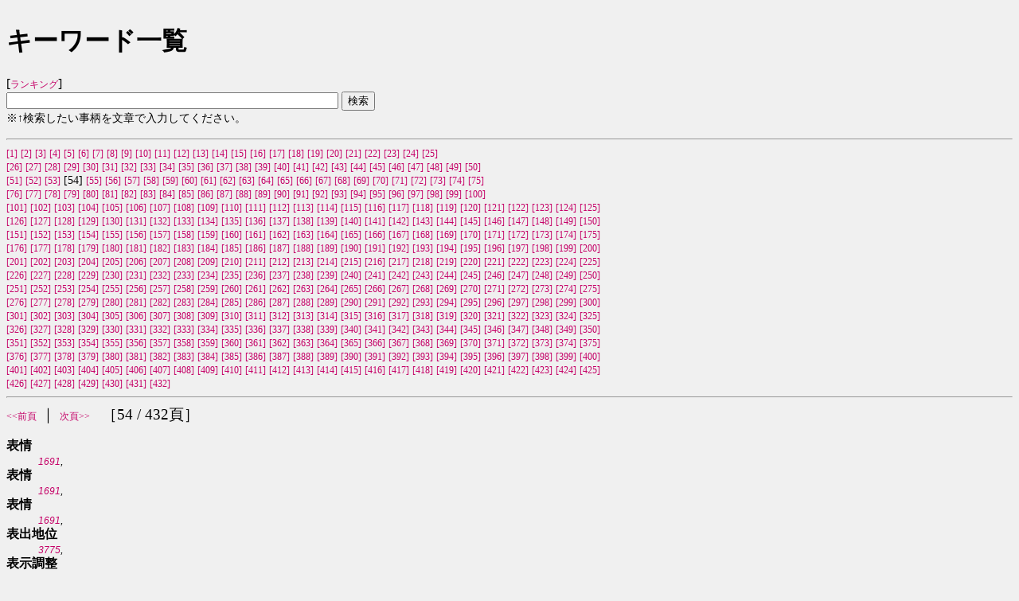

--- FILE ---
content_type: text/html; charset=Shift_JIS
request_url: https://cte.main.jp/c-board.cgi?cmd=kyv;page=54;pages=432;id=
body_size: 8866
content:
<!DOCTYPE HTML PUBLIC "-//W3C//DTD HTML 4.01 Transitional//EN">
<html lang="ja">
<head>
 <meta http-equiv="content-script-type" content="text/javascript">
 <meta http-equiv="content-style-type" content="text/css">
 <link rel="stylesheet" type="text/css" href="./data/c-board.css">
 <link rel="alternate" type="application/rss+xml" title="三国志ファンのためのサポート掲示板" href="http://cte.main.jp/c-board.cgi?cmd=r2s;id=">
 <title>三国志ファンのためのサポート掲示板</title>
</head>
<body>
<script type="text/javascript">
<!--
var cgi = 'http://cte.main.jp/access/report.cgi?';
var dir = 'dir=default';
var pix = 'pix=' + screen.width + 'x' + screen.height + 'x' + screen.colorDepth;
var ref = 'ref=' + document.referrer;
var req = 'req_title=' + encodeURI(document.title);
var dat = dir + '&' + pix + '&' + ref + '&' + req;
document.write('<img src="' + cgi + dat + '" width="1" height="1" alt="" />');
// -->
</script>
<noscript>
<img src="http://cte.main.jp/access/report.cgi?dir=default" width="1" height="1" alt="" />
</noscript>
<style type="text/css">
<!--
 body { font-family: "MS UI Gothic";}
 dt   { font-weight: bold;}
 dd   { font-size: 90%; font-family: Arial; font-style: italic;}
-->
</style>

<h1>キーワード一覧</h1>[<a href="c-board.cgi?cmd=rnk;id=">ランキング</a>]

<form action="c-board.cgi">
 <input size="50" type="text" name="word">
 <input type="submit" name="send" value="検索">
 <input type="hidden" name="id" value="">
 <input type="hidden" name="cmd" value="kys"><br>
 <font style="font-size: 90%">
  ※↑検索したい事柄を文章で入力してください。
 </font>
</form>

<hr>

<font style="font-size: 90%">
<a href="c-board.cgi?cmd=kyv;page=1;pages=432;id=">[1]</a> <a href="c-board.cgi?cmd=kyv;page=2;pages=432;id=">[2]</a> <a href="c-board.cgi?cmd=kyv;page=3;pages=432;id=">[3]</a> <a href="c-board.cgi?cmd=kyv;page=4;pages=432;id=">[4]</a> <a href="c-board.cgi?cmd=kyv;page=5;pages=432;id=">[5]</a> <a href="c-board.cgi?cmd=kyv;page=6;pages=432;id=">[6]</a> <a href="c-board.cgi?cmd=kyv;page=7;pages=432;id=">[7]</a> <a href="c-board.cgi?cmd=kyv;page=8;pages=432;id=">[8]</a> <a href="c-board.cgi?cmd=kyv;page=9;pages=432;id=">[9]</a> <a href="c-board.cgi?cmd=kyv;page=10;pages=432;id=">[10]</a> <a href="c-board.cgi?cmd=kyv;page=11;pages=432;id=">[11]</a> <a href="c-board.cgi?cmd=kyv;page=12;pages=432;id=">[12]</a> <a href="c-board.cgi?cmd=kyv;page=13;pages=432;id=">[13]</a> <a href="c-board.cgi?cmd=kyv;page=14;pages=432;id=">[14]</a> <a href="c-board.cgi?cmd=kyv;page=15;pages=432;id=">[15]</a> <a href="c-board.cgi?cmd=kyv;page=16;pages=432;id=">[16]</a> <a href="c-board.cgi?cmd=kyv;page=17;pages=432;id=">[17]</a> <a href="c-board.cgi?cmd=kyv;page=18;pages=432;id=">[18]</a> <a href="c-board.cgi?cmd=kyv;page=19;pages=432;id=">[19]</a> <a href="c-board.cgi?cmd=kyv;page=20;pages=432;id=">[20]</a> <a href="c-board.cgi?cmd=kyv;page=21;pages=432;id=">[21]</a> <a href="c-board.cgi?cmd=kyv;page=22;pages=432;id=">[22]</a> <a href="c-board.cgi?cmd=kyv;page=23;pages=432;id=">[23]</a> <a href="c-board.cgi?cmd=kyv;page=24;pages=432;id=">[24]</a> <a href="c-board.cgi?cmd=kyv;page=25;pages=432;id=">[25]</a> <br><a href="c-board.cgi?cmd=kyv;page=26;pages=432;id=">[26]</a> <a href="c-board.cgi?cmd=kyv;page=27;pages=432;id=">[27]</a> <a href="c-board.cgi?cmd=kyv;page=28;pages=432;id=">[28]</a> <a href="c-board.cgi?cmd=kyv;page=29;pages=432;id=">[29]</a> <a href="c-board.cgi?cmd=kyv;page=30;pages=432;id=">[30]</a> <a href="c-board.cgi?cmd=kyv;page=31;pages=432;id=">[31]</a> <a href="c-board.cgi?cmd=kyv;page=32;pages=432;id=">[32]</a> <a href="c-board.cgi?cmd=kyv;page=33;pages=432;id=">[33]</a> <a href="c-board.cgi?cmd=kyv;page=34;pages=432;id=">[34]</a> <a href="c-board.cgi?cmd=kyv;page=35;pages=432;id=">[35]</a> <a href="c-board.cgi?cmd=kyv;page=36;pages=432;id=">[36]</a> <a href="c-board.cgi?cmd=kyv;page=37;pages=432;id=">[37]</a> <a href="c-board.cgi?cmd=kyv;page=38;pages=432;id=">[38]</a> <a href="c-board.cgi?cmd=kyv;page=39;pages=432;id=">[39]</a> <a href="c-board.cgi?cmd=kyv;page=40;pages=432;id=">[40]</a> <a href="c-board.cgi?cmd=kyv;page=41;pages=432;id=">[41]</a> <a href="c-board.cgi?cmd=kyv;page=42;pages=432;id=">[42]</a> <a href="c-board.cgi?cmd=kyv;page=43;pages=432;id=">[43]</a> <a href="c-board.cgi?cmd=kyv;page=44;pages=432;id=">[44]</a> <a href="c-board.cgi?cmd=kyv;page=45;pages=432;id=">[45]</a> <a href="c-board.cgi?cmd=kyv;page=46;pages=432;id=">[46]</a> <a href="c-board.cgi?cmd=kyv;page=47;pages=432;id=">[47]</a> <a href="c-board.cgi?cmd=kyv;page=48;pages=432;id=">[48]</a> <a href="c-board.cgi?cmd=kyv;page=49;pages=432;id=">[49]</a> <a href="c-board.cgi?cmd=kyv;page=50;pages=432;id=">[50]</a> <br><a href="c-board.cgi?cmd=kyv;page=51;pages=432;id=">[51]</a> <a href="c-board.cgi?cmd=kyv;page=52;pages=432;id=">[52]</a> <a href="c-board.cgi?cmd=kyv;page=53;pages=432;id=">[53]</a> [54] <a href="c-board.cgi?cmd=kyv;page=55;pages=432;id=">[55]</a> <a href="c-board.cgi?cmd=kyv;page=56;pages=432;id=">[56]</a> <a href="c-board.cgi?cmd=kyv;page=57;pages=432;id=">[57]</a> <a href="c-board.cgi?cmd=kyv;page=58;pages=432;id=">[58]</a> <a href="c-board.cgi?cmd=kyv;page=59;pages=432;id=">[59]</a> <a href="c-board.cgi?cmd=kyv;page=60;pages=432;id=">[60]</a> <a href="c-board.cgi?cmd=kyv;page=61;pages=432;id=">[61]</a> <a href="c-board.cgi?cmd=kyv;page=62;pages=432;id=">[62]</a> <a href="c-board.cgi?cmd=kyv;page=63;pages=432;id=">[63]</a> <a href="c-board.cgi?cmd=kyv;page=64;pages=432;id=">[64]</a> <a href="c-board.cgi?cmd=kyv;page=65;pages=432;id=">[65]</a> <a href="c-board.cgi?cmd=kyv;page=66;pages=432;id=">[66]</a> <a href="c-board.cgi?cmd=kyv;page=67;pages=432;id=">[67]</a> <a href="c-board.cgi?cmd=kyv;page=68;pages=432;id=">[68]</a> <a href="c-board.cgi?cmd=kyv;page=69;pages=432;id=">[69]</a> <a href="c-board.cgi?cmd=kyv;page=70;pages=432;id=">[70]</a> <a href="c-board.cgi?cmd=kyv;page=71;pages=432;id=">[71]</a> <a href="c-board.cgi?cmd=kyv;page=72;pages=432;id=">[72]</a> <a href="c-board.cgi?cmd=kyv;page=73;pages=432;id=">[73]</a> <a href="c-board.cgi?cmd=kyv;page=74;pages=432;id=">[74]</a> <a href="c-board.cgi?cmd=kyv;page=75;pages=432;id=">[75]</a> <br><a href="c-board.cgi?cmd=kyv;page=76;pages=432;id=">[76]</a> <a href="c-board.cgi?cmd=kyv;page=77;pages=432;id=">[77]</a> <a href="c-board.cgi?cmd=kyv;page=78;pages=432;id=">[78]</a> <a href="c-board.cgi?cmd=kyv;page=79;pages=432;id=">[79]</a> <a href="c-board.cgi?cmd=kyv;page=80;pages=432;id=">[80]</a> <a href="c-board.cgi?cmd=kyv;page=81;pages=432;id=">[81]</a> <a href="c-board.cgi?cmd=kyv;page=82;pages=432;id=">[82]</a> <a href="c-board.cgi?cmd=kyv;page=83;pages=432;id=">[83]</a> <a href="c-board.cgi?cmd=kyv;page=84;pages=432;id=">[84]</a> <a href="c-board.cgi?cmd=kyv;page=85;pages=432;id=">[85]</a> <a href="c-board.cgi?cmd=kyv;page=86;pages=432;id=">[86]</a> <a href="c-board.cgi?cmd=kyv;page=87;pages=432;id=">[87]</a> <a href="c-board.cgi?cmd=kyv;page=88;pages=432;id=">[88]</a> <a href="c-board.cgi?cmd=kyv;page=89;pages=432;id=">[89]</a> <a href="c-board.cgi?cmd=kyv;page=90;pages=432;id=">[90]</a> <a href="c-board.cgi?cmd=kyv;page=91;pages=432;id=">[91]</a> <a href="c-board.cgi?cmd=kyv;page=92;pages=432;id=">[92]</a> <a href="c-board.cgi?cmd=kyv;page=93;pages=432;id=">[93]</a> <a href="c-board.cgi?cmd=kyv;page=94;pages=432;id=">[94]</a> <a href="c-board.cgi?cmd=kyv;page=95;pages=432;id=">[95]</a> <a href="c-board.cgi?cmd=kyv;page=96;pages=432;id=">[96]</a> <a href="c-board.cgi?cmd=kyv;page=97;pages=432;id=">[97]</a> <a href="c-board.cgi?cmd=kyv;page=98;pages=432;id=">[98]</a> <a href="c-board.cgi?cmd=kyv;page=99;pages=432;id=">[99]</a> <a href="c-board.cgi?cmd=kyv;page=100;pages=432;id=">[100]</a> <br><a href="c-board.cgi?cmd=kyv;page=101;pages=432;id=">[101]</a> <a href="c-board.cgi?cmd=kyv;page=102;pages=432;id=">[102]</a> <a href="c-board.cgi?cmd=kyv;page=103;pages=432;id=">[103]</a> <a href="c-board.cgi?cmd=kyv;page=104;pages=432;id=">[104]</a> <a href="c-board.cgi?cmd=kyv;page=105;pages=432;id=">[105]</a> <a href="c-board.cgi?cmd=kyv;page=106;pages=432;id=">[106]</a> <a href="c-board.cgi?cmd=kyv;page=107;pages=432;id=">[107]</a> <a href="c-board.cgi?cmd=kyv;page=108;pages=432;id=">[108]</a> <a href="c-board.cgi?cmd=kyv;page=109;pages=432;id=">[109]</a> <a href="c-board.cgi?cmd=kyv;page=110;pages=432;id=">[110]</a> <a href="c-board.cgi?cmd=kyv;page=111;pages=432;id=">[111]</a> <a href="c-board.cgi?cmd=kyv;page=112;pages=432;id=">[112]</a> <a href="c-board.cgi?cmd=kyv;page=113;pages=432;id=">[113]</a> <a href="c-board.cgi?cmd=kyv;page=114;pages=432;id=">[114]</a> <a href="c-board.cgi?cmd=kyv;page=115;pages=432;id=">[115]</a> <a href="c-board.cgi?cmd=kyv;page=116;pages=432;id=">[116]</a> <a href="c-board.cgi?cmd=kyv;page=117;pages=432;id=">[117]</a> <a href="c-board.cgi?cmd=kyv;page=118;pages=432;id=">[118]</a> <a href="c-board.cgi?cmd=kyv;page=119;pages=432;id=">[119]</a> <a href="c-board.cgi?cmd=kyv;page=120;pages=432;id=">[120]</a> <a href="c-board.cgi?cmd=kyv;page=121;pages=432;id=">[121]</a> <a href="c-board.cgi?cmd=kyv;page=122;pages=432;id=">[122]</a> <a href="c-board.cgi?cmd=kyv;page=123;pages=432;id=">[123]</a> <a href="c-board.cgi?cmd=kyv;page=124;pages=432;id=">[124]</a> <a href="c-board.cgi?cmd=kyv;page=125;pages=432;id=">[125]</a> <br><a href="c-board.cgi?cmd=kyv;page=126;pages=432;id=">[126]</a> <a href="c-board.cgi?cmd=kyv;page=127;pages=432;id=">[127]</a> <a href="c-board.cgi?cmd=kyv;page=128;pages=432;id=">[128]</a> <a href="c-board.cgi?cmd=kyv;page=129;pages=432;id=">[129]</a> <a href="c-board.cgi?cmd=kyv;page=130;pages=432;id=">[130]</a> <a href="c-board.cgi?cmd=kyv;page=131;pages=432;id=">[131]</a> <a href="c-board.cgi?cmd=kyv;page=132;pages=432;id=">[132]</a> <a href="c-board.cgi?cmd=kyv;page=133;pages=432;id=">[133]</a> <a href="c-board.cgi?cmd=kyv;page=134;pages=432;id=">[134]</a> <a href="c-board.cgi?cmd=kyv;page=135;pages=432;id=">[135]</a> <a href="c-board.cgi?cmd=kyv;page=136;pages=432;id=">[136]</a> <a href="c-board.cgi?cmd=kyv;page=137;pages=432;id=">[137]</a> <a href="c-board.cgi?cmd=kyv;page=138;pages=432;id=">[138]</a> <a href="c-board.cgi?cmd=kyv;page=139;pages=432;id=">[139]</a> <a href="c-board.cgi?cmd=kyv;page=140;pages=432;id=">[140]</a> <a href="c-board.cgi?cmd=kyv;page=141;pages=432;id=">[141]</a> <a href="c-board.cgi?cmd=kyv;page=142;pages=432;id=">[142]</a> <a href="c-board.cgi?cmd=kyv;page=143;pages=432;id=">[143]</a> <a href="c-board.cgi?cmd=kyv;page=144;pages=432;id=">[144]</a> <a href="c-board.cgi?cmd=kyv;page=145;pages=432;id=">[145]</a> <a href="c-board.cgi?cmd=kyv;page=146;pages=432;id=">[146]</a> <a href="c-board.cgi?cmd=kyv;page=147;pages=432;id=">[147]</a> <a href="c-board.cgi?cmd=kyv;page=148;pages=432;id=">[148]</a> <a href="c-board.cgi?cmd=kyv;page=149;pages=432;id=">[149]</a> <a href="c-board.cgi?cmd=kyv;page=150;pages=432;id=">[150]</a> <br><a href="c-board.cgi?cmd=kyv;page=151;pages=432;id=">[151]</a> <a href="c-board.cgi?cmd=kyv;page=152;pages=432;id=">[152]</a> <a href="c-board.cgi?cmd=kyv;page=153;pages=432;id=">[153]</a> <a href="c-board.cgi?cmd=kyv;page=154;pages=432;id=">[154]</a> <a href="c-board.cgi?cmd=kyv;page=155;pages=432;id=">[155]</a> <a href="c-board.cgi?cmd=kyv;page=156;pages=432;id=">[156]</a> <a href="c-board.cgi?cmd=kyv;page=157;pages=432;id=">[157]</a> <a href="c-board.cgi?cmd=kyv;page=158;pages=432;id=">[158]</a> <a href="c-board.cgi?cmd=kyv;page=159;pages=432;id=">[159]</a> <a href="c-board.cgi?cmd=kyv;page=160;pages=432;id=">[160]</a> <a href="c-board.cgi?cmd=kyv;page=161;pages=432;id=">[161]</a> <a href="c-board.cgi?cmd=kyv;page=162;pages=432;id=">[162]</a> <a href="c-board.cgi?cmd=kyv;page=163;pages=432;id=">[163]</a> <a href="c-board.cgi?cmd=kyv;page=164;pages=432;id=">[164]</a> <a href="c-board.cgi?cmd=kyv;page=165;pages=432;id=">[165]</a> <a href="c-board.cgi?cmd=kyv;page=166;pages=432;id=">[166]</a> <a href="c-board.cgi?cmd=kyv;page=167;pages=432;id=">[167]</a> <a href="c-board.cgi?cmd=kyv;page=168;pages=432;id=">[168]</a> <a href="c-board.cgi?cmd=kyv;page=169;pages=432;id=">[169]</a> <a href="c-board.cgi?cmd=kyv;page=170;pages=432;id=">[170]</a> <a href="c-board.cgi?cmd=kyv;page=171;pages=432;id=">[171]</a> <a href="c-board.cgi?cmd=kyv;page=172;pages=432;id=">[172]</a> <a href="c-board.cgi?cmd=kyv;page=173;pages=432;id=">[173]</a> <a href="c-board.cgi?cmd=kyv;page=174;pages=432;id=">[174]</a> <a href="c-board.cgi?cmd=kyv;page=175;pages=432;id=">[175]</a> <br><a href="c-board.cgi?cmd=kyv;page=176;pages=432;id=">[176]</a> <a href="c-board.cgi?cmd=kyv;page=177;pages=432;id=">[177]</a> <a href="c-board.cgi?cmd=kyv;page=178;pages=432;id=">[178]</a> <a href="c-board.cgi?cmd=kyv;page=179;pages=432;id=">[179]</a> <a href="c-board.cgi?cmd=kyv;page=180;pages=432;id=">[180]</a> <a href="c-board.cgi?cmd=kyv;page=181;pages=432;id=">[181]</a> <a href="c-board.cgi?cmd=kyv;page=182;pages=432;id=">[182]</a> <a href="c-board.cgi?cmd=kyv;page=183;pages=432;id=">[183]</a> <a href="c-board.cgi?cmd=kyv;page=184;pages=432;id=">[184]</a> <a href="c-board.cgi?cmd=kyv;page=185;pages=432;id=">[185]</a> <a href="c-board.cgi?cmd=kyv;page=186;pages=432;id=">[186]</a> <a href="c-board.cgi?cmd=kyv;page=187;pages=432;id=">[187]</a> <a href="c-board.cgi?cmd=kyv;page=188;pages=432;id=">[188]</a> <a href="c-board.cgi?cmd=kyv;page=189;pages=432;id=">[189]</a> <a href="c-board.cgi?cmd=kyv;page=190;pages=432;id=">[190]</a> <a href="c-board.cgi?cmd=kyv;page=191;pages=432;id=">[191]</a> <a href="c-board.cgi?cmd=kyv;page=192;pages=432;id=">[192]</a> <a href="c-board.cgi?cmd=kyv;page=193;pages=432;id=">[193]</a> <a href="c-board.cgi?cmd=kyv;page=194;pages=432;id=">[194]</a> <a href="c-board.cgi?cmd=kyv;page=195;pages=432;id=">[195]</a> <a href="c-board.cgi?cmd=kyv;page=196;pages=432;id=">[196]</a> <a href="c-board.cgi?cmd=kyv;page=197;pages=432;id=">[197]</a> <a href="c-board.cgi?cmd=kyv;page=198;pages=432;id=">[198]</a> <a href="c-board.cgi?cmd=kyv;page=199;pages=432;id=">[199]</a> <a href="c-board.cgi?cmd=kyv;page=200;pages=432;id=">[200]</a> <br><a href="c-board.cgi?cmd=kyv;page=201;pages=432;id=">[201]</a> <a href="c-board.cgi?cmd=kyv;page=202;pages=432;id=">[202]</a> <a href="c-board.cgi?cmd=kyv;page=203;pages=432;id=">[203]</a> <a href="c-board.cgi?cmd=kyv;page=204;pages=432;id=">[204]</a> <a href="c-board.cgi?cmd=kyv;page=205;pages=432;id=">[205]</a> <a href="c-board.cgi?cmd=kyv;page=206;pages=432;id=">[206]</a> <a href="c-board.cgi?cmd=kyv;page=207;pages=432;id=">[207]</a> <a href="c-board.cgi?cmd=kyv;page=208;pages=432;id=">[208]</a> <a href="c-board.cgi?cmd=kyv;page=209;pages=432;id=">[209]</a> <a href="c-board.cgi?cmd=kyv;page=210;pages=432;id=">[210]</a> <a href="c-board.cgi?cmd=kyv;page=211;pages=432;id=">[211]</a> <a href="c-board.cgi?cmd=kyv;page=212;pages=432;id=">[212]</a> <a href="c-board.cgi?cmd=kyv;page=213;pages=432;id=">[213]</a> <a href="c-board.cgi?cmd=kyv;page=214;pages=432;id=">[214]</a> <a href="c-board.cgi?cmd=kyv;page=215;pages=432;id=">[215]</a> <a href="c-board.cgi?cmd=kyv;page=216;pages=432;id=">[216]</a> <a href="c-board.cgi?cmd=kyv;page=217;pages=432;id=">[217]</a> <a href="c-board.cgi?cmd=kyv;page=218;pages=432;id=">[218]</a> <a href="c-board.cgi?cmd=kyv;page=219;pages=432;id=">[219]</a> <a href="c-board.cgi?cmd=kyv;page=220;pages=432;id=">[220]</a> <a href="c-board.cgi?cmd=kyv;page=221;pages=432;id=">[221]</a> <a href="c-board.cgi?cmd=kyv;page=222;pages=432;id=">[222]</a> <a href="c-board.cgi?cmd=kyv;page=223;pages=432;id=">[223]</a> <a href="c-board.cgi?cmd=kyv;page=224;pages=432;id=">[224]</a> <a href="c-board.cgi?cmd=kyv;page=225;pages=432;id=">[225]</a> <br><a href="c-board.cgi?cmd=kyv;page=226;pages=432;id=">[226]</a> <a href="c-board.cgi?cmd=kyv;page=227;pages=432;id=">[227]</a> <a href="c-board.cgi?cmd=kyv;page=228;pages=432;id=">[228]</a> <a href="c-board.cgi?cmd=kyv;page=229;pages=432;id=">[229]</a> <a href="c-board.cgi?cmd=kyv;page=230;pages=432;id=">[230]</a> <a href="c-board.cgi?cmd=kyv;page=231;pages=432;id=">[231]</a> <a href="c-board.cgi?cmd=kyv;page=232;pages=432;id=">[232]</a> <a href="c-board.cgi?cmd=kyv;page=233;pages=432;id=">[233]</a> <a href="c-board.cgi?cmd=kyv;page=234;pages=432;id=">[234]</a> <a href="c-board.cgi?cmd=kyv;page=235;pages=432;id=">[235]</a> <a href="c-board.cgi?cmd=kyv;page=236;pages=432;id=">[236]</a> <a href="c-board.cgi?cmd=kyv;page=237;pages=432;id=">[237]</a> <a href="c-board.cgi?cmd=kyv;page=238;pages=432;id=">[238]</a> <a href="c-board.cgi?cmd=kyv;page=239;pages=432;id=">[239]</a> <a href="c-board.cgi?cmd=kyv;page=240;pages=432;id=">[240]</a> <a href="c-board.cgi?cmd=kyv;page=241;pages=432;id=">[241]</a> <a href="c-board.cgi?cmd=kyv;page=242;pages=432;id=">[242]</a> <a href="c-board.cgi?cmd=kyv;page=243;pages=432;id=">[243]</a> <a href="c-board.cgi?cmd=kyv;page=244;pages=432;id=">[244]</a> <a href="c-board.cgi?cmd=kyv;page=245;pages=432;id=">[245]</a> <a href="c-board.cgi?cmd=kyv;page=246;pages=432;id=">[246]</a> <a href="c-board.cgi?cmd=kyv;page=247;pages=432;id=">[247]</a> <a href="c-board.cgi?cmd=kyv;page=248;pages=432;id=">[248]</a> <a href="c-board.cgi?cmd=kyv;page=249;pages=432;id=">[249]</a> <a href="c-board.cgi?cmd=kyv;page=250;pages=432;id=">[250]</a> <br><a href="c-board.cgi?cmd=kyv;page=251;pages=432;id=">[251]</a> <a href="c-board.cgi?cmd=kyv;page=252;pages=432;id=">[252]</a> <a href="c-board.cgi?cmd=kyv;page=253;pages=432;id=">[253]</a> <a href="c-board.cgi?cmd=kyv;page=254;pages=432;id=">[254]</a> <a href="c-board.cgi?cmd=kyv;page=255;pages=432;id=">[255]</a> <a href="c-board.cgi?cmd=kyv;page=256;pages=432;id=">[256]</a> <a href="c-board.cgi?cmd=kyv;page=257;pages=432;id=">[257]</a> <a href="c-board.cgi?cmd=kyv;page=258;pages=432;id=">[258]</a> <a href="c-board.cgi?cmd=kyv;page=259;pages=432;id=">[259]</a> <a href="c-board.cgi?cmd=kyv;page=260;pages=432;id=">[260]</a> <a href="c-board.cgi?cmd=kyv;page=261;pages=432;id=">[261]</a> <a href="c-board.cgi?cmd=kyv;page=262;pages=432;id=">[262]</a> <a href="c-board.cgi?cmd=kyv;page=263;pages=432;id=">[263]</a> <a href="c-board.cgi?cmd=kyv;page=264;pages=432;id=">[264]</a> <a href="c-board.cgi?cmd=kyv;page=265;pages=432;id=">[265]</a> <a href="c-board.cgi?cmd=kyv;page=266;pages=432;id=">[266]</a> <a href="c-board.cgi?cmd=kyv;page=267;pages=432;id=">[267]</a> <a href="c-board.cgi?cmd=kyv;page=268;pages=432;id=">[268]</a> <a href="c-board.cgi?cmd=kyv;page=269;pages=432;id=">[269]</a> <a href="c-board.cgi?cmd=kyv;page=270;pages=432;id=">[270]</a> <a href="c-board.cgi?cmd=kyv;page=271;pages=432;id=">[271]</a> <a href="c-board.cgi?cmd=kyv;page=272;pages=432;id=">[272]</a> <a href="c-board.cgi?cmd=kyv;page=273;pages=432;id=">[273]</a> <a href="c-board.cgi?cmd=kyv;page=274;pages=432;id=">[274]</a> <a href="c-board.cgi?cmd=kyv;page=275;pages=432;id=">[275]</a> <br><a href="c-board.cgi?cmd=kyv;page=276;pages=432;id=">[276]</a> <a href="c-board.cgi?cmd=kyv;page=277;pages=432;id=">[277]</a> <a href="c-board.cgi?cmd=kyv;page=278;pages=432;id=">[278]</a> <a href="c-board.cgi?cmd=kyv;page=279;pages=432;id=">[279]</a> <a href="c-board.cgi?cmd=kyv;page=280;pages=432;id=">[280]</a> <a href="c-board.cgi?cmd=kyv;page=281;pages=432;id=">[281]</a> <a href="c-board.cgi?cmd=kyv;page=282;pages=432;id=">[282]</a> <a href="c-board.cgi?cmd=kyv;page=283;pages=432;id=">[283]</a> <a href="c-board.cgi?cmd=kyv;page=284;pages=432;id=">[284]</a> <a href="c-board.cgi?cmd=kyv;page=285;pages=432;id=">[285]</a> <a href="c-board.cgi?cmd=kyv;page=286;pages=432;id=">[286]</a> <a href="c-board.cgi?cmd=kyv;page=287;pages=432;id=">[287]</a> <a href="c-board.cgi?cmd=kyv;page=288;pages=432;id=">[288]</a> <a href="c-board.cgi?cmd=kyv;page=289;pages=432;id=">[289]</a> <a href="c-board.cgi?cmd=kyv;page=290;pages=432;id=">[290]</a> <a href="c-board.cgi?cmd=kyv;page=291;pages=432;id=">[291]</a> <a href="c-board.cgi?cmd=kyv;page=292;pages=432;id=">[292]</a> <a href="c-board.cgi?cmd=kyv;page=293;pages=432;id=">[293]</a> <a href="c-board.cgi?cmd=kyv;page=294;pages=432;id=">[294]</a> <a href="c-board.cgi?cmd=kyv;page=295;pages=432;id=">[295]</a> <a href="c-board.cgi?cmd=kyv;page=296;pages=432;id=">[296]</a> <a href="c-board.cgi?cmd=kyv;page=297;pages=432;id=">[297]</a> <a href="c-board.cgi?cmd=kyv;page=298;pages=432;id=">[298]</a> <a href="c-board.cgi?cmd=kyv;page=299;pages=432;id=">[299]</a> <a href="c-board.cgi?cmd=kyv;page=300;pages=432;id=">[300]</a> <br><a href="c-board.cgi?cmd=kyv;page=301;pages=432;id=">[301]</a> <a href="c-board.cgi?cmd=kyv;page=302;pages=432;id=">[302]</a> <a href="c-board.cgi?cmd=kyv;page=303;pages=432;id=">[303]</a> <a href="c-board.cgi?cmd=kyv;page=304;pages=432;id=">[304]</a> <a href="c-board.cgi?cmd=kyv;page=305;pages=432;id=">[305]</a> <a href="c-board.cgi?cmd=kyv;page=306;pages=432;id=">[306]</a> <a href="c-board.cgi?cmd=kyv;page=307;pages=432;id=">[307]</a> <a href="c-board.cgi?cmd=kyv;page=308;pages=432;id=">[308]</a> <a href="c-board.cgi?cmd=kyv;page=309;pages=432;id=">[309]</a> <a href="c-board.cgi?cmd=kyv;page=310;pages=432;id=">[310]</a> <a href="c-board.cgi?cmd=kyv;page=311;pages=432;id=">[311]</a> <a href="c-board.cgi?cmd=kyv;page=312;pages=432;id=">[312]</a> <a href="c-board.cgi?cmd=kyv;page=313;pages=432;id=">[313]</a> <a href="c-board.cgi?cmd=kyv;page=314;pages=432;id=">[314]</a> <a href="c-board.cgi?cmd=kyv;page=315;pages=432;id=">[315]</a> <a href="c-board.cgi?cmd=kyv;page=316;pages=432;id=">[316]</a> <a href="c-board.cgi?cmd=kyv;page=317;pages=432;id=">[317]</a> <a href="c-board.cgi?cmd=kyv;page=318;pages=432;id=">[318]</a> <a href="c-board.cgi?cmd=kyv;page=319;pages=432;id=">[319]</a> <a href="c-board.cgi?cmd=kyv;page=320;pages=432;id=">[320]</a> <a href="c-board.cgi?cmd=kyv;page=321;pages=432;id=">[321]</a> <a href="c-board.cgi?cmd=kyv;page=322;pages=432;id=">[322]</a> <a href="c-board.cgi?cmd=kyv;page=323;pages=432;id=">[323]</a> <a href="c-board.cgi?cmd=kyv;page=324;pages=432;id=">[324]</a> <a href="c-board.cgi?cmd=kyv;page=325;pages=432;id=">[325]</a> <br><a href="c-board.cgi?cmd=kyv;page=326;pages=432;id=">[326]</a> <a href="c-board.cgi?cmd=kyv;page=327;pages=432;id=">[327]</a> <a href="c-board.cgi?cmd=kyv;page=328;pages=432;id=">[328]</a> <a href="c-board.cgi?cmd=kyv;page=329;pages=432;id=">[329]</a> <a href="c-board.cgi?cmd=kyv;page=330;pages=432;id=">[330]</a> <a href="c-board.cgi?cmd=kyv;page=331;pages=432;id=">[331]</a> <a href="c-board.cgi?cmd=kyv;page=332;pages=432;id=">[332]</a> <a href="c-board.cgi?cmd=kyv;page=333;pages=432;id=">[333]</a> <a href="c-board.cgi?cmd=kyv;page=334;pages=432;id=">[334]</a> <a href="c-board.cgi?cmd=kyv;page=335;pages=432;id=">[335]</a> <a href="c-board.cgi?cmd=kyv;page=336;pages=432;id=">[336]</a> <a href="c-board.cgi?cmd=kyv;page=337;pages=432;id=">[337]</a> <a href="c-board.cgi?cmd=kyv;page=338;pages=432;id=">[338]</a> <a href="c-board.cgi?cmd=kyv;page=339;pages=432;id=">[339]</a> <a href="c-board.cgi?cmd=kyv;page=340;pages=432;id=">[340]</a> <a href="c-board.cgi?cmd=kyv;page=341;pages=432;id=">[341]</a> <a href="c-board.cgi?cmd=kyv;page=342;pages=432;id=">[342]</a> <a href="c-board.cgi?cmd=kyv;page=343;pages=432;id=">[343]</a> <a href="c-board.cgi?cmd=kyv;page=344;pages=432;id=">[344]</a> <a href="c-board.cgi?cmd=kyv;page=345;pages=432;id=">[345]</a> <a href="c-board.cgi?cmd=kyv;page=346;pages=432;id=">[346]</a> <a href="c-board.cgi?cmd=kyv;page=347;pages=432;id=">[347]</a> <a href="c-board.cgi?cmd=kyv;page=348;pages=432;id=">[348]</a> <a href="c-board.cgi?cmd=kyv;page=349;pages=432;id=">[349]</a> <a href="c-board.cgi?cmd=kyv;page=350;pages=432;id=">[350]</a> <br><a href="c-board.cgi?cmd=kyv;page=351;pages=432;id=">[351]</a> <a href="c-board.cgi?cmd=kyv;page=352;pages=432;id=">[352]</a> <a href="c-board.cgi?cmd=kyv;page=353;pages=432;id=">[353]</a> <a href="c-board.cgi?cmd=kyv;page=354;pages=432;id=">[354]</a> <a href="c-board.cgi?cmd=kyv;page=355;pages=432;id=">[355]</a> <a href="c-board.cgi?cmd=kyv;page=356;pages=432;id=">[356]</a> <a href="c-board.cgi?cmd=kyv;page=357;pages=432;id=">[357]</a> <a href="c-board.cgi?cmd=kyv;page=358;pages=432;id=">[358]</a> <a href="c-board.cgi?cmd=kyv;page=359;pages=432;id=">[359]</a> <a href="c-board.cgi?cmd=kyv;page=360;pages=432;id=">[360]</a> <a href="c-board.cgi?cmd=kyv;page=361;pages=432;id=">[361]</a> <a href="c-board.cgi?cmd=kyv;page=362;pages=432;id=">[362]</a> <a href="c-board.cgi?cmd=kyv;page=363;pages=432;id=">[363]</a> <a href="c-board.cgi?cmd=kyv;page=364;pages=432;id=">[364]</a> <a href="c-board.cgi?cmd=kyv;page=365;pages=432;id=">[365]</a> <a href="c-board.cgi?cmd=kyv;page=366;pages=432;id=">[366]</a> <a href="c-board.cgi?cmd=kyv;page=367;pages=432;id=">[367]</a> <a href="c-board.cgi?cmd=kyv;page=368;pages=432;id=">[368]</a> <a href="c-board.cgi?cmd=kyv;page=369;pages=432;id=">[369]</a> <a href="c-board.cgi?cmd=kyv;page=370;pages=432;id=">[370]</a> <a href="c-board.cgi?cmd=kyv;page=371;pages=432;id=">[371]</a> <a href="c-board.cgi?cmd=kyv;page=372;pages=432;id=">[372]</a> <a href="c-board.cgi?cmd=kyv;page=373;pages=432;id=">[373]</a> <a href="c-board.cgi?cmd=kyv;page=374;pages=432;id=">[374]</a> <a href="c-board.cgi?cmd=kyv;page=375;pages=432;id=">[375]</a> <br><a href="c-board.cgi?cmd=kyv;page=376;pages=432;id=">[376]</a> <a href="c-board.cgi?cmd=kyv;page=377;pages=432;id=">[377]</a> <a href="c-board.cgi?cmd=kyv;page=378;pages=432;id=">[378]</a> <a href="c-board.cgi?cmd=kyv;page=379;pages=432;id=">[379]</a> <a href="c-board.cgi?cmd=kyv;page=380;pages=432;id=">[380]</a> <a href="c-board.cgi?cmd=kyv;page=381;pages=432;id=">[381]</a> <a href="c-board.cgi?cmd=kyv;page=382;pages=432;id=">[382]</a> <a href="c-board.cgi?cmd=kyv;page=383;pages=432;id=">[383]</a> <a href="c-board.cgi?cmd=kyv;page=384;pages=432;id=">[384]</a> <a href="c-board.cgi?cmd=kyv;page=385;pages=432;id=">[385]</a> <a href="c-board.cgi?cmd=kyv;page=386;pages=432;id=">[386]</a> <a href="c-board.cgi?cmd=kyv;page=387;pages=432;id=">[387]</a> <a href="c-board.cgi?cmd=kyv;page=388;pages=432;id=">[388]</a> <a href="c-board.cgi?cmd=kyv;page=389;pages=432;id=">[389]</a> <a href="c-board.cgi?cmd=kyv;page=390;pages=432;id=">[390]</a> <a href="c-board.cgi?cmd=kyv;page=391;pages=432;id=">[391]</a> <a href="c-board.cgi?cmd=kyv;page=392;pages=432;id=">[392]</a> <a href="c-board.cgi?cmd=kyv;page=393;pages=432;id=">[393]</a> <a href="c-board.cgi?cmd=kyv;page=394;pages=432;id=">[394]</a> <a href="c-board.cgi?cmd=kyv;page=395;pages=432;id=">[395]</a> <a href="c-board.cgi?cmd=kyv;page=396;pages=432;id=">[396]</a> <a href="c-board.cgi?cmd=kyv;page=397;pages=432;id=">[397]</a> <a href="c-board.cgi?cmd=kyv;page=398;pages=432;id=">[398]</a> <a href="c-board.cgi?cmd=kyv;page=399;pages=432;id=">[399]</a> <a href="c-board.cgi?cmd=kyv;page=400;pages=432;id=">[400]</a> <br><a href="c-board.cgi?cmd=kyv;page=401;pages=432;id=">[401]</a> <a href="c-board.cgi?cmd=kyv;page=402;pages=432;id=">[402]</a> <a href="c-board.cgi?cmd=kyv;page=403;pages=432;id=">[403]</a> <a href="c-board.cgi?cmd=kyv;page=404;pages=432;id=">[404]</a> <a href="c-board.cgi?cmd=kyv;page=405;pages=432;id=">[405]</a> <a href="c-board.cgi?cmd=kyv;page=406;pages=432;id=">[406]</a> <a href="c-board.cgi?cmd=kyv;page=407;pages=432;id=">[407]</a> <a href="c-board.cgi?cmd=kyv;page=408;pages=432;id=">[408]</a> <a href="c-board.cgi?cmd=kyv;page=409;pages=432;id=">[409]</a> <a href="c-board.cgi?cmd=kyv;page=410;pages=432;id=">[410]</a> <a href="c-board.cgi?cmd=kyv;page=411;pages=432;id=">[411]</a> <a href="c-board.cgi?cmd=kyv;page=412;pages=432;id=">[412]</a> <a href="c-board.cgi?cmd=kyv;page=413;pages=432;id=">[413]</a> <a href="c-board.cgi?cmd=kyv;page=414;pages=432;id=">[414]</a> <a href="c-board.cgi?cmd=kyv;page=415;pages=432;id=">[415]</a> <a href="c-board.cgi?cmd=kyv;page=416;pages=432;id=">[416]</a> <a href="c-board.cgi?cmd=kyv;page=417;pages=432;id=">[417]</a> <a href="c-board.cgi?cmd=kyv;page=418;pages=432;id=">[418]</a> <a href="c-board.cgi?cmd=kyv;page=419;pages=432;id=">[419]</a> <a href="c-board.cgi?cmd=kyv;page=420;pages=432;id=">[420]</a> <a href="c-board.cgi?cmd=kyv;page=421;pages=432;id=">[421]</a> <a href="c-board.cgi?cmd=kyv;page=422;pages=432;id=">[422]</a> <a href="c-board.cgi?cmd=kyv;page=423;pages=432;id=">[423]</a> <a href="c-board.cgi?cmd=kyv;page=424;pages=432;id=">[424]</a> <a href="c-board.cgi?cmd=kyv;page=425;pages=432;id=">[425]</a> <br><a href="c-board.cgi?cmd=kyv;page=426;pages=432;id=">[426]</a> <a href="c-board.cgi?cmd=kyv;page=427;pages=432;id=">[427]</a> <a href="c-board.cgi?cmd=kyv;page=428;pages=432;id=">[428]</a> <a href="c-board.cgi?cmd=kyv;page=429;pages=432;id=">[429]</a> <a href="c-board.cgi?cmd=kyv;page=430;pages=432;id=">[430]</a> <a href="c-board.cgi?cmd=kyv;page=431;pages=432;id=">[431]</a> <a href="c-board.cgi?cmd=kyv;page=432;pages=432;id=">[432]</a> </font>

<hr>

<font style="font-size: 120%">
 <a href="c-board.cgi?cmd=kyv;page=53;pages=432;id="><<前頁</a> ｜ <a href="c-board.cgi?cmd=kyv;page=55;pages=432;id=">次頁>></a>
 &nbsp;&nbsp;［54 / 432頁］<br>
</font>

<dl>
 <dt>表情</dt>
 <dd>
  <a href="c-board.cgi?cmd=one;no=1691;id=">1691</a>,
 </dd>
 <dt>表情</dt>
 <dd>
  <a href="c-board.cgi?cmd=one;no=1691;id=">1691</a>,
 </dd>
 <dt>表情</dt>
 <dd>
  <a href="c-board.cgi?cmd=one;no=1691;id=">1691</a>,
 </dd>
 <dt>表出地位</dt>
 <dd>
  <a href="c-board.cgi?cmd=one;no=3775;id=">3775</a>,
 </dd>
 <dt>表示調整</dt>
 <dd>
  <a href="c-board.cgi?cmd=one;no=3643;id=">3643</a>,
 </dd>
 <dt>表示機能</dt>
 <dd>
  <a href="c-board.cgi?cmd=one;no=1754;id=">1754</a>,
 </dd>
 <dt>表示価格</dt>
 <dd>
  <a href="c-board.cgi?cmd=one;no=2021;id=">2021</a>,
 </dd>
 <dt>表示</dt>
 <dd>
  <a href="c-board.cgi?cmd=one;no=1650;id=">1650</a>,
  <a href="c-board.cgi?cmd=one;no=1731;id=">1731</a>,
  <a href="c-board.cgi?cmd=one;no=1754;id=">1754</a>,
  <a href="c-board.cgi?cmd=one;no=1777;id=">1777</a>,
  <a href="c-board.cgi?cmd=one;no=2143;id=">2143</a>,
  <a href="c-board.cgi?cmd=one;no=2267;id=">2267</a>,
  <a href="c-board.cgi?cmd=one;no=2268;id=">2268</a>,
  <a href="c-board.cgi?cmd=one;no=2425;id=">2425</a>,
  <a href="c-board.cgi?cmd=one;no=2722;id=">2722</a>,
  <a href="c-board.cgi?cmd=one;no=2829;id=">2829</a>,
  <a href="c-board.cgi?cmd=one;no=2981;id=">2981</a>,
  <a href="c-board.cgi?cmd=one;no=3013;id=">3013</a>,
  <a href="c-board.cgi?cmd=one;no=3036;id=">3036</a>,
  <a href="c-board.cgi?cmd=one;no=3056;id=">3056</a>,
  <a href="c-board.cgi?cmd=one;no=3079;id=">3079</a>,
  <a href="c-board.cgi?cmd=one;no=3619;id=">3619</a>,
  <a href="c-board.cgi?cmd=one;no=3661;id=">3661</a>,
  <a href="c-board.cgi?cmd=one;no=3726;id=">3726</a>,
 </dd>
 <dt>表示</dt>
 <dd>
  <a href="c-board.cgi?cmd=one;no=1777;id=">1777</a>,
  <a href="c-board.cgi?cmd=one;no=3036;id=">3036</a>,
 </dd>
 <dt>表紙</dt>
 <dd>
  <a href="c-board.cgi?cmd=one;no=2127;id=">2127</a>,
  <a href="c-board.cgi?cmd=one;no=3477;id=">3477</a>,
  <a href="c-board.cgi?cmd=one;no=3759;id=">3759</a>,
 </dd>
 <dt>表氏</dt>
 <dd>
  <a href="c-board.cgi?cmd=one;no=3864;id=">3864</a>,
  <a href="c-board.cgi?cmd=one;no=3865;id=">3865</a>,
 </dd>
 <dt>表向</dt>
 <dd>
  <a href="c-board.cgi?cmd=one;no=1817;id=">1817</a>,
  <a href="c-board.cgi?cmd=one;no=2793;id=">2793</a>,
 </dd>
 <dt>表現等</dt>
 <dd>
  <a href="c-board.cgi?cmd=one;no=3145;id=">3145</a>,
 </dd>
 <dt>表現的</dt>
 <dd>
  <a href="c-board.cgi?cmd=one;no=2655;id=">2655</a>,
  <a href="c-board.cgi?cmd=one;no=2656;id=">2656</a>,
 </dd>
 <dt>表現手法</dt>
 <dd>
  <a href="c-board.cgi?cmd=one;no=1573;id=">1573</a>,
 </dd>
 <dt>表現自体</dt>
 <dd>
  <a href="c-board.cgi?cmd=one;no=3389;id=">3389</a>,
 </dd>
 <dt>表現</dt>
 <dd>
  <a href="c-board.cgi?cmd=one;no=1516;id=">1516</a>,
  <a href="c-board.cgi?cmd=one;no=1601;id=">1601</a>,
  <a href="c-board.cgi?cmd=one;no=1691;id=">1691</a>,
  <a href="c-board.cgi?cmd=one;no=1754;id=">1754</a>,
  <a href="c-board.cgi?cmd=one;no=1760;id=">1760</a>,
  <a href="c-board.cgi?cmd=one;no=1761;id=">1761</a>,
  <a href="c-board.cgi?cmd=one;no=1771;id=">1771</a>,
  <a href="c-board.cgi?cmd=one;no=1772;id=">1772</a>,
  <a href="c-board.cgi?cmd=one;no=1801;id=">1801</a>,
  <a href="c-board.cgi?cmd=one;no=1929;id=">1929</a>,
  <a href="c-board.cgi?cmd=one;no=2007;id=">2007</a>,
  <a href="c-board.cgi?cmd=one;no=2023;id=">2023</a>,
  <a href="c-board.cgi?cmd=one;no=2076;id=">2076</a>,
  <a href="c-board.cgi?cmd=one;no=2081;id=">2081</a>,
  <a href="c-board.cgi?cmd=one;no=2296;id=">2296</a>,
  <a href="c-board.cgi?cmd=one;no=2299;id=">2299</a>,
  <a href="c-board.cgi?cmd=one;no=2335;id=">2335</a>,
  <a href="c-board.cgi?cmd=one;no=2337;id=">2337</a>,
  <a href="c-board.cgi?cmd=one;no=2398;id=">2398</a>,
  <a href="c-board.cgi?cmd=one;no=2399;id=">2399</a>,
  <a href="c-board.cgi?cmd=one;no=2425;id=">2425</a>,
  <a href="c-board.cgi?cmd=one;no=2494;id=">2494</a>,
  <a href="c-board.cgi?cmd=one;no=2519;id=">2519</a>,
  <a href="c-board.cgi?cmd=one;no=2523;id=">2523</a>,
  <a href="c-board.cgi?cmd=one;no=2533;id=">2533</a>,
<br>  <a href="c-board.cgi?cmd=one;no=2541;id=">2541</a>,
  <a href="c-board.cgi?cmd=one;no=2542;id=">2542</a>,
  <a href="c-board.cgi?cmd=one;no=2578;id=">2578</a>,
  <a href="c-board.cgi?cmd=one;no=2579;id=">2579</a>,
  <a href="c-board.cgi?cmd=one;no=2648;id=">2648</a>,
  <a href="c-board.cgi?cmd=one;no=2651;id=">2651</a>,
  <a href="c-board.cgi?cmd=one;no=2654;id=">2654</a>,
  <a href="c-board.cgi?cmd=one;no=2709;id=">2709</a>,
  <a href="c-board.cgi?cmd=one;no=2816;id=">2816</a>,
  <a href="c-board.cgi?cmd=one;no=2821;id=">2821</a>,
  <a href="c-board.cgi?cmd=one;no=2822;id=">2822</a>,
  <a href="c-board.cgi?cmd=one;no=2933;id=">2933</a>,
  <a href="c-board.cgi?cmd=one;no=2942;id=">2942</a>,
  <a href="c-board.cgi?cmd=one;no=2959;id=">2959</a>,
  <a href="c-board.cgi?cmd=one;no=2960;id=">2960</a>,
  <a href="c-board.cgi?cmd=one;no=3086;id=">3086</a>,
  <a href="c-board.cgi?cmd=one;no=3283;id=">3283</a>,
  <a href="c-board.cgi?cmd=one;no=3325;id=">3325</a>,
  <a href="c-board.cgi?cmd=one;no=3331;id=">3331</a>,
  <a href="c-board.cgi?cmd=one;no=3336;id=">3336</a>,
  <a href="c-board.cgi?cmd=one;no=3342;id=">3342</a>,
  <a href="c-board.cgi?cmd=one;no=3350;id=">3350</a>,
  <a href="c-board.cgi?cmd=one;no=3367;id=">3367</a>,
  <a href="c-board.cgi?cmd=one;no=3370;id=">3370</a>,
  <a href="c-board.cgi?cmd=one;no=3382;id=">3382</a>,
<br>  <a href="c-board.cgi?cmd=one;no=3388;id=">3388</a>,
  <a href="c-board.cgi?cmd=one;no=3389;id=">3389</a>,
  <a href="c-board.cgi?cmd=one;no=3390;id=">3390</a>,
  <a href="c-board.cgi?cmd=one;no=3436;id=">3436</a>,
  <a href="c-board.cgi?cmd=one;no=3638;id=">3638</a>,
  <a href="c-board.cgi?cmd=one;no=3663;id=">3663</a>,
  <a href="c-board.cgi?cmd=one;no=3691;id=">3691</a>,
  <a href="c-board.cgi?cmd=one;no=3693;id=">3693</a>,
  <a href="c-board.cgi?cmd=one;no=3703;id=">3703</a>,
  <a href="c-board.cgi?cmd=one;no=3704;id=">3704</a>,
  <a href="c-board.cgi?cmd=one;no=3707;id=">3707</a>,
  <a href="c-board.cgi?cmd=one;no=3830;id=">3830</a>,
  <a href="c-board.cgi?cmd=one;no=3867;id=">3867</a>,
 </dd>
 <dt>表現</dt>
 <dd>
  <a href="c-board.cgi?cmd=one;no=1691;id=">1691</a>,
  <a href="c-board.cgi?cmd=one;no=2519;id=">2519</a>,
  <a href="c-board.cgi?cmd=one;no=3691;id=">3691</a>,
 </dd>
 <dt>表現</dt>
 <dd>
  <a href="c-board.cgi?cmd=one;no=1691;id=">1691</a>,
  <a href="c-board.cgi?cmd=one;no=2519;id=">2519</a>,
 </dd>
 <dt>表現</dt>
 <dd>
  <a href="c-board.cgi?cmd=one;no=1691;id=">1691</a>,
 </dd>
 <dt>表記法</dt>
 <dd>
  <a href="c-board.cgi?cmd=one;no=1595;id=">1595</a>,
 </dd>
 <dt>表記上</dt>
 <dd>
  <a href="c-board.cgi?cmd=one;no=2583;id=">2583</a>,
  <a href="c-board.cgi?cmd=one;no=2588;id=">2588</a>,
 </dd>
 <dt>表記自体</dt>
 <dd>
  <a href="c-board.cgi?cmd=one;no=1805;id=">1805</a>,
 </dd>
 <dt>表記</dt>
 <dd>
  <a href="c-board.cgi?cmd=one;no=1595;id=">1595</a>,
  <a href="c-board.cgi?cmd=one;no=1609;id=">1609</a>,
  <a href="c-board.cgi?cmd=one;no=1695;id=">1695</a>,
  <a href="c-board.cgi?cmd=one;no=1791;id=">1791</a>,
  <a href="c-board.cgi?cmd=one;no=1792;id=">1792</a>,
  <a href="c-board.cgi?cmd=one;no=1793;id=">1793</a>,
  <a href="c-board.cgi?cmd=one;no=1794;id=">1794</a>,
  <a href="c-board.cgi?cmd=one;no=1796;id=">1796</a>,
  <a href="c-board.cgi?cmd=one;no=1797;id=">1797</a>,
  <a href="c-board.cgi?cmd=one;no=1798;id=">1798</a>,
  <a href="c-board.cgi?cmd=one;no=1805;id=">1805</a>,
  <a href="c-board.cgi?cmd=one;no=2293;id=">2293</a>,
  <a href="c-board.cgi?cmd=one;no=2296;id=">2296</a>,
  <a href="c-board.cgi?cmd=one;no=2297;id=">2297</a>,
  <a href="c-board.cgi?cmd=one;no=2331;id=">2331</a>,
  <a href="c-board.cgi?cmd=one;no=2494;id=">2494</a>,
  <a href="c-board.cgi?cmd=one;no=2509;id=">2509</a>,
  <a href="c-board.cgi?cmd=one;no=2510;id=">2510</a>,
  <a href="c-board.cgi?cmd=one;no=2516;id=">2516</a>,
  <a href="c-board.cgi?cmd=one;no=2519;id=">2519</a>,
  <a href="c-board.cgi?cmd=one;no=2527;id=">2527</a>,
  <a href="c-board.cgi?cmd=one;no=2528;id=">2528</a>,
  <a href="c-board.cgi?cmd=one;no=2536;id=">2536</a>,
  <a href="c-board.cgi?cmd=one;no=2541;id=">2541</a>,
  <a href="c-board.cgi?cmd=one;no=2588;id=">2588</a>,
<br>  <a href="c-board.cgi?cmd=one;no=2594;id=">2594</a>,
  <a href="c-board.cgi?cmd=one;no=2694;id=">2694</a>,
  <a href="c-board.cgi?cmd=one;no=2811;id=">2811</a>,
  <a href="c-board.cgi?cmd=one;no=2835;id=">2835</a>,
  <a href="c-board.cgi?cmd=one;no=2866;id=">2866</a>,
  <a href="c-board.cgi?cmd=one;no=2869;id=">2869</a>,
  <a href="c-board.cgi?cmd=one;no=2914;id=">2914</a>,
  <a href="c-board.cgi?cmd=one;no=2996;id=">2996</a>,
  <a href="c-board.cgi?cmd=one;no=3067;id=">3067</a>,
  <a href="c-board.cgi?cmd=one;no=3342;id=">3342</a>,
  <a href="c-board.cgi?cmd=one;no=3346;id=">3346</a>,
  <a href="c-board.cgi?cmd=one;no=3382;id=">3382</a>,
  <a href="c-board.cgi?cmd=one;no=3385;id=">3385</a>,
  <a href="c-board.cgi?cmd=one;no=3386;id=">3386</a>,
  <a href="c-board.cgi?cmd=one;no=3387;id=">3387</a>,
  <a href="c-board.cgi?cmd=one;no=3452;id=">3452</a>,
  <a href="c-board.cgi?cmd=one;no=3529;id=">3529</a>,
  <a href="c-board.cgi?cmd=one;no=3719;id=">3719</a>,
  <a href="c-board.cgi?cmd=one;no=3847;id=">3847</a>,
 </dd>
 <dt>表記</dt>
 <dd>
  <a href="c-board.cgi?cmd=one;no=1792;id=">1792</a>,
  <a href="c-board.cgi?cmd=one;no=1798;id=">1798</a>,
  <a href="c-board.cgi?cmd=one;no=2516;id=">2516</a>,
  <a href="c-board.cgi?cmd=one;no=2519;id=">2519</a>,
 </dd>
 <dt>表記</dt>
 <dd>
  <a href="c-board.cgi?cmd=one;no=2516;id=">2516</a>,
  <a href="c-board.cgi?cmd=one;no=2519;id=">2519</a>,
 </dd>
 <dt>標点</dt>
 <dd>
  <a href="c-board.cgi?cmd=one;no=2918;id=">2918</a>,
  <a href="c-board.cgi?cmd=one;no=3520;id=">3520</a>,
  <a href="c-board.cgi?cmd=one;no=3522;id=">3522</a>,
  <a href="c-board.cgi?cmd=one;no=3527;id=">3527</a>,
 </dd>
 <dt>標的</dt>
 <dd>
  <a href="c-board.cgi?cmd=one;no=3606;id=">3606</a>,
 </dd>
 <dt>標題</dt>
 <dd>
  <a href="c-board.cgi?cmd=one;no=3636;id=">3636</a>,
 </dd>
 <dt>標準的</dt>
 <dd>
  <a href="c-board.cgi?cmd=one;no=3722;id=">3722</a>,
 </dd>
 <dt>標準装備</dt>
 <dd>
  <a href="c-board.cgi?cmd=one;no=2483;id=">2483</a>,
 </dd>
 <dt>標準語教育</dt>
 <dd>
  <a href="c-board.cgi?cmd=one;no=3585;id=">3585</a>,
  <a href="c-board.cgi?cmd=one;no=3588;id=">3588</a>,
 </dd>
 <dt>標準</dt>
 <dd>
  <a href="c-board.cgi?cmd=one;no=1471;id=">1471</a>,
 </dd>
 <dt>標識</dt>
 <dd>
  <a href="c-board.cgi?cmd=one;no=3782;id=">3782</a>,
 </dd>
 <dt>標高</dt>
 <dd>
  <a href="c-board.cgi?cmd=one;no=3847;id=">3847</a>,
 </dd>
 <dt>百惠</dt>
 <dd>
  <a href="c-board.cgi?cmd=one;no=3605;id=">3605</a>,
 </dd>
 <dt>百里奚</dt>
 <dd>
  <a href="c-board.cgi?cmd=one;no=3522;id=">3522</a>,
  <a href="c-board.cgi?cmd=one;no=3525;id=">3525</a>,
 </dd>
 <dt>百里</dt>
 <dd>
  <a href="c-board.cgi?cmd=one;no=2061;id=">2061</a>,
  <a href="c-board.cgi?cmd=one;no=2062;id=">2062</a>,
 </dd>
 <dt>百余日対峙</dt>
 <dd>
  <a href="c-board.cgi?cmd=one;no=3367;id=">3367</a>,
 </dd>
 <dt>百万人</dt>
 <dd>
  <a href="c-board.cgi?cmd=one;no=3444;id=">3444</a>,
 </dd>
 <dt>百万</dt>
 <dd>
  <a href="c-board.cgi?cmd=one;no=3363;id=">3363</a>,
  <a href="c-board.cgi?cmd=one;no=3444;id=">3444</a>,
 </dd>
 <dt>百聞</dt>
 <dd>
  <a href="c-board.cgi?cmd=one;no=3352;id=">3352</a>,
 </dd>
 <dt>百文字以下</dt>
 <dd>
  <a href="c-board.cgi?cmd=one;no=2914;id=">2914</a>,
 </dd>
 <dt>百文</dt>
 <dd>
  <a href="c-board.cgi?cmd=one;no=2914;id=">2914</a>,
 </dd>
 <dt>百部叢書集成</dt>
 <dd>
  <a href="c-board.cgi?cmd=one;no=2910;id=">2910</a>,
  <a href="c-board.cgi?cmd=one;no=2912;id=">2912</a>,
 </dd>
 <dt>百倍</dt>
 <dd>
  <a href="c-board.cgi?cmd=one;no=2674;id=">2674</a>,
 </dd>
 <dt>百年</dt>
 <dd>
  <a href="c-board.cgi?cmd=one;no=1471;id=">1471</a>,
 </dd>
 <dt>百度百科</dt>
 <dd>
  <a href="c-board.cgi?cmd=one;no=3678;id=">3678</a>,
  <a href="c-board.cgi?cmd=one;no=3747;id=">3747</a>,
  <a href="c-board.cgi?cmd=one;no=3748;id=">3748</a>,
 </dd>
 <dt>百度</dt>
 <dd>
  <a href="c-board.cgi?cmd=one;no=3066;id=">3066</a>,
 </dd>
 <dt>百通</dt>
 <dd>
  <a href="c-board.cgi?cmd=one;no=3412;id=">3412</a>,
 </dd>
 <dt>百銭相当</dt>
 <dd>
  <a href="c-board.cgi?cmd=one;no=3354;id=">3354</a>,
 </dd>
 <dt>百銭</dt>
 <dd>
  <a href="c-board.cgi?cmd=one;no=3350;id=">3350</a>,
  <a href="c-board.cgi?cmd=one;no=3351;id=">3351</a>,
  <a href="c-board.cgi?cmd=one;no=3353;id=">3353</a>,
  <a href="c-board.cgi?cmd=one;no=3532;id=">3532</a>,
 </dd>
 <dt>百銭</dt>
 <dd>
  <a href="c-board.cgi?cmd=one;no=3532;id=">3532</a>,
 </dd>
 <dt>百戦危</dt>
 <dd>
  <a href="c-board.cgi?cmd=one;no=3324;id=">3324</a>,
 </dd>
 <dt>百姓德之</dt>
 <dd>
  <a href="c-board.cgi?cmd=one;no=3540;id=">3540</a>,
 </dd>
 <dt>百姓聞孫郎至</dt>
 <dd>
  <a href="c-board.cgi?cmd=one;no=2650;id=">2650</a>,
  <a href="c-board.cgi?cmd=one;no=2655;id=">2655</a>,
  <a href="c-board.cgi?cmd=one;no=2656;id=">2656</a>,
 </dd>
 <dt>百姓徳之</dt>
 <dd>
  <a href="c-board.cgi?cmd=one;no=2076;id=">2076</a>,
 </dd>
 <dt>百姓</dt>
 <dd>
  <a href="c-board.cgi?cmd=one;no=2076;id=">2076</a>,
  <a href="c-board.cgi?cmd=one;no=2650;id=">2650</a>,
  <a href="c-board.cgi?cmd=one;no=2655;id=">2655</a>,
 </dd>
 <dt>百世不斬</dt>
 <dd>
  <a href="c-board.cgi?cmd=one;no=3691;id=">3691</a>,
 </dd>
 <dt>百人百様</dt>
 <dd>
  <a href="c-board.cgi?cmd=one;no=2910;id=">2910</a>,
  <a href="c-board.cgi?cmd=one;no=2912;id=">2912</a>,
 </dd>
 <dt>百人</dt>
 <dd>
  <a href="c-board.cgi?cmd=one;no=3331;id=">3331</a>,
  <a href="c-board.cgi?cmd=one;no=3332;id=">3332</a>,
  <a href="c-board.cgi?cmd=one;no=3412;id=">3412</a>,
 </dd>
 <dt>百済王族</dt>
 <dd>
  <a href="c-board.cgi?cmd=one;no=3393;id=">3393</a>,
 </dd>
 <dt>百済</dt>
 <dd>
  <a href="c-board.cgi?cmd=one;no=3393;id=">3393</a>,
 </dd>
 <dt>百官志</dt>
 <dd>
  <a href="c-board.cgi?cmd=one;no=1634;id=">1634</a>,
  <a href="c-board.cgi?cmd=one;no=1759;id=">1759</a>,
  <a href="c-board.cgi?cmd=one;no=1760;id=">1760</a>,
  <a href="c-board.cgi?cmd=one;no=1776;id=">1776</a>,
  <a href="c-board.cgi?cmd=one;no=1785;id=">1785</a>,
  <a href="c-board.cgi?cmd=one;no=1786;id=">1786</a>,
  <a href="c-board.cgi?cmd=one;no=2548;id=">2548</a>,
  <a href="c-board.cgi?cmd=one;no=3052;id=">3052</a>,
  <a href="c-board.cgi?cmd=one;no=3170;id=">3170</a>,
  <a href="c-board.cgi?cmd=one;no=3388;id=">3388</a>,
 </dd>
 <dt>百官</dt>
 <dd>
  <a href="c-board.cgi?cmd=one;no=1767;id=">1767</a>,
  <a href="c-board.cgi?cmd=one;no=1769;id=">1769</a>,
  <a href="c-board.cgi?cmd=one;no=1775;id=">1775</a>,
  <a href="c-board.cgi?cmd=one;no=1776;id=">1776</a>,
  <a href="c-board.cgi?cmd=one;no=2659;id=">2659</a>,
  <a href="c-board.cgi?cmd=one;no=2661;id=">2661</a>,
 </dd>
 <dt>百貨店</dt>
 <dd>
  <a href="c-board.cgi?cmd=one;no=3393;id=">3393</a>,
 </dd>
 <dt>百花三国志</dt>
 <dd>
  <a href="c-board.cgi?cmd=one;no=1508;id=">1508</a>,
 </dd>
 <dt>百科事典的</dt>
 <dd>
  <a href="c-board.cgi?cmd=one;no=3614;id=">3614</a>,
  <a href="c-board.cgi?cmd=one;no=3651;id=">3651</a>,
 </dd>
 <dt>百科事典</dt>
 <dd>
  <a href="c-board.cgi?cmd=one;no=3678;id=">3678</a>,
  <a href="c-board.cgi?cmd=one;no=3726;id=">3726</a>,
 </dd>
 <dt>百越</dt>
 <dd>
  <a href="c-board.cgi?cmd=one;no=2739;id=">2739</a>,
 </dd>
 <dt>紐付</dt>
 <dd>
  <a href="c-board.cgi?cmd=one;no=3844;id=">3844</a>,
 </dd>
 <dt>紐解</dt>
 <dd>
  <a href="c-board.cgi?cmd=one;no=2297;id=">2297</a>,
  <a href="c-board.cgi?cmd=one;no=3608;id=">3608</a>,
  <a href="c-board.cgi?cmd=one;no=3686;id=">3686</a>,
  <a href="c-board.cgi?cmd=one;no=3828;id=">3828</a>,
 </dd>
 <dt>筆頭</dt>
 <dd>
  <a href="c-board.cgi?cmd=one;no=1639;id=">1639</a>,
  <a href="c-board.cgi?cmd=one;no=1761;id=">1761</a>,
  <a href="c-board.cgi?cmd=one;no=2044;id=">2044</a>,
  <a href="c-board.cgi?cmd=one;no=2853;id=">2853</a>,
 </dd>
 <dt>筆致</dt>
 <dd>
  <a href="c-board.cgi?cmd=one;no=1658;id=">1658</a>,
 </dd>
 <dt>筆者</dt>
 <dd>
  <a href="c-board.cgi?cmd=one;no=3413;id=">3413</a>,
 </dd>
 <dt>筆記形式</dt>
 <dd>
  <a href="c-board.cgi?cmd=one;no=3396;id=">3396</a>,
 </dd>
 <dt>筆記具</dt>
 <dd>
  <a href="c-board.cgi?cmd=one;no=3847;id=">3847</a>,
 </dd>
 <dt>必要論</dt>
 <dd>
  <a href="c-board.cgi?cmd=one;no=1647;id=">1647</a>,
 </dd>
 <dt>必要不必要</dt>
 <dd>
  <a href="c-board.cgi?cmd=one;no=2912;id=">2912</a>,
 </dd>
 <dt>必要性</dt>
 <dd>
  <a href="c-board.cgi?cmd=one;no=1617;id=">1617</a>,
  <a href="c-board.cgi?cmd=one;no=1936;id=">1936</a>,
  <a href="c-board.cgi?cmd=one;no=1938;id=">1938</a>,
  <a href="c-board.cgi?cmd=one;no=2616;id=">2616</a>,
  <a href="c-board.cgi?cmd=one;no=2988;id=">2988</a>,
  <a href="c-board.cgi?cmd=one;no=2989;id=">2989</a>,
  <a href="c-board.cgi?cmd=one;no=2990;id=">2990</a>,
  <a href="c-board.cgi?cmd=one;no=3260;id=">3260</a>,
 </dd>
 <dt>必要性</dt>
 <dd>
  <a href="c-board.cgi?cmd=one;no=2616;id=">2616</a>,
 </dd>
 <dt>必要人物箇所</dt>
 <dd>
  <a href="c-board.cgi?cmd=one;no=3371;id=">3371</a>,
 </dd>
 <dt>必要</dt>
 <dd>
  <a href="c-board.cgi?cmd=one;no=1482;id=">1482</a>,
  <a href="c-board.cgi?cmd=one;no=1483;id=">1483</a>,
  <a href="c-board.cgi?cmd=one;no=1488;id=">1488</a>,
  <a href="c-board.cgi?cmd=one;no=1491;id=">1491</a>,
  <a href="c-board.cgi?cmd=one;no=1494;id=">1494</a>,
  <a href="c-board.cgi?cmd=one;no=1606;id=">1606</a>,
  <a href="c-board.cgi?cmd=one;no=1607;id=">1607</a>,
  <a href="c-board.cgi?cmd=one;no=1608;id=">1608</a>,
  <a href="c-board.cgi?cmd=one;no=1649;id=">1649</a>,
  <a href="c-board.cgi?cmd=one;no=1666;id=">1666</a>,
  <a href="c-board.cgi?cmd=one;no=1755;id=">1755</a>,
  <a href="c-board.cgi?cmd=one;no=1837;id=">1837</a>,
  <a href="c-board.cgi?cmd=one;no=2052;id=">2052</a>,
  <a href="c-board.cgi?cmd=one;no=2076;id=">2076</a>,
  <a href="c-board.cgi?cmd=one;no=2226;id=">2226</a>,
  <a href="c-board.cgi?cmd=one;no=2227;id=">2227</a>,
  <a href="c-board.cgi?cmd=one;no=2293;id=">2293</a>,
  <a href="c-board.cgi?cmd=one;no=2295;id=">2295</a>,
  <a href="c-board.cgi?cmd=one;no=2337;id=">2337</a>,
  <a href="c-board.cgi?cmd=one;no=2363;id=">2363</a>,
  <a href="c-board.cgi?cmd=one;no=2459;id=">2459</a>,
  <a href="c-board.cgi?cmd=one;no=2481;id=">2481</a>,
  <a href="c-board.cgi?cmd=one;no=2515;id=">2515</a>,
  <a href="c-board.cgi?cmd=one;no=2552;id=">2552</a>,
  <a href="c-board.cgi?cmd=one;no=2564;id=">2564</a>,
<br>  <a href="c-board.cgi?cmd=one;no=2617;id=">2617</a>,
  <a href="c-board.cgi?cmd=one;no=2662;id=">2662</a>,
  <a href="c-board.cgi?cmd=one;no=2665;id=">2665</a>,
  <a href="c-board.cgi?cmd=one;no=2673;id=">2673</a>,
  <a href="c-board.cgi?cmd=one;no=2683;id=">2683</a>,
  <a href="c-board.cgi?cmd=one;no=2793;id=">2793</a>,
  <a href="c-board.cgi?cmd=one;no=2795;id=">2795</a>,
  <a href="c-board.cgi?cmd=one;no=2796;id=">2796</a>,
  <a href="c-board.cgi?cmd=one;no=2881;id=">2881</a>,
  <a href="c-board.cgi?cmd=one;no=2887;id=">2887</a>,
  <a href="c-board.cgi?cmd=one;no=2910;id=">2910</a>,
  <a href="c-board.cgi?cmd=one;no=2914;id=">2914</a>,
  <a href="c-board.cgi?cmd=one;no=2945;id=">2945</a>,
  <a href="c-board.cgi?cmd=one;no=2946;id=">2946</a>,
  <a href="c-board.cgi?cmd=one;no=3027;id=">3027</a>,
  <a href="c-board.cgi?cmd=one;no=3056;id=">3056</a>,
  <a href="c-board.cgi?cmd=one;no=3144;id=">3144</a>,
  <a href="c-board.cgi?cmd=one;no=3248;id=">3248</a>,
  <a href="c-board.cgi?cmd=one;no=3283;id=">3283</a>,
  <a href="c-board.cgi?cmd=one;no=3350;id=">3350</a>,
  <a href="c-board.cgi?cmd=one;no=3369;id=">3369</a>,
  <a href="c-board.cgi?cmd=one;no=3370;id=">3370</a>,
  <a href="c-board.cgi?cmd=one;no=3385;id=">3385</a>,
  <a href="c-board.cgi?cmd=one;no=3392;id=">3392</a>,
  <a href="c-board.cgi?cmd=one;no=3433;id=">3433</a>,
<br>  <a href="c-board.cgi?cmd=one;no=3466;id=">3466</a>,
  <a href="c-board.cgi?cmd=one;no=3491;id=">3491</a>,
  <a href="c-board.cgi?cmd=one;no=3500;id=">3500</a>,
  <a href="c-board.cgi?cmd=one;no=3510;id=">3510</a>,
  <a href="c-board.cgi?cmd=one;no=3514;id=">3514</a>,
  <a href="c-board.cgi?cmd=one;no=3516;id=">3516</a>,
  <a href="c-board.cgi?cmd=one;no=3519;id=">3519</a>,
  <a href="c-board.cgi?cmd=one;no=3532;id=">3532</a>,
  <a href="c-board.cgi?cmd=one;no=3547;id=">3547</a>,
  <a href="c-board.cgi?cmd=one;no=3557;id=">3557</a>,
  <a href="c-board.cgi?cmd=one;no=3577;id=">3577</a>,
  <a href="c-board.cgi?cmd=one;no=3580;id=">3580</a>,
  <a href="c-board.cgi?cmd=one;no=3582;id=">3582</a>,
  <a href="c-board.cgi?cmd=one;no=3584;id=">3584</a>,
  <a href="c-board.cgi?cmd=one;no=3608;id=">3608</a>,
  <a href="c-board.cgi?cmd=one;no=3651;id=">3651</a>,
  <a href="c-board.cgi?cmd=one;no=3712;id=">3712</a>,
  <a href="c-board.cgi?cmd=one;no=3736;id=">3736</a>,
  <a href="c-board.cgi?cmd=one;no=3779;id=">3779</a>,
  <a href="c-board.cgi?cmd=one;no=3781;id=">3781</a>,
  <a href="c-board.cgi?cmd=one;no=3801;id=">3801</a>,
  <a href="c-board.cgi?cmd=one;no=3811;id=">3811</a>,
  <a href="c-board.cgi?cmd=one;no=3812;id=">3812</a>,
  <a href="c-board.cgi?cmd=one;no=3830;id=">3830</a>,
  <a href="c-board.cgi?cmd=one;no=3835;id=">3835</a>,
<br>  <a href="c-board.cgi?cmd=one;no=3861;id=">3861</a>,
 </dd>
 <dt>必要</dt>
 <dd>
  <a href="c-board.cgi?cmd=one;no=1666;id=">1666</a>,
  <a href="c-board.cgi?cmd=one;no=2795;id=">2795</a>,
  <a href="c-board.cgi?cmd=one;no=3491;id=">3491</a>,
  <a href="c-board.cgi?cmd=one;no=3532;id=">3532</a>,
  <a href="c-board.cgi?cmd=one;no=3547;id=">3547</a>,
  <a href="c-board.cgi?cmd=one;no=3835;id=">3835</a>,
 </dd>
 <dt>必要</dt>
 <dd>
  <a href="c-board.cgi?cmd=one;no=1666;id=">1666</a>,
 </dd>
 <dt>必読書</dt>
 <dd>
  <a href="c-board.cgi?cmd=one;no=1808;id=">1808</a>,
 </dd>
 <dt>必然的</dt>
 <dd>
  <a href="c-board.cgi?cmd=one;no=1761;id=">1761</a>,
  <a href="c-board.cgi?cmd=one;no=2793;id=">2793</a>,
  <a href="c-board.cgi?cmd=one;no=3316;id=">3316</a>,
 </dd>
 <dt>必然</dt>
 <dd>
  <a href="c-board.cgi?cmd=one;no=1489;id=">1489</a>,
  <a href="c-board.cgi?cmd=one;no=2058;id=">2058</a>,
 </dd>
 <dt>必須</dt>
 <dd>
  <a href="c-board.cgi?cmd=one;no=1763;id=">1763</a>,
  <a href="c-board.cgi?cmd=one;no=1999;id=">1999</a>,
  <a href="c-board.cgi?cmd=one;no=2000;id=">2000</a>,
  <a href="c-board.cgi?cmd=one;no=2001;id=">2001</a>,
  <a href="c-board.cgi?cmd=one;no=2086;id=">2086</a>,
  <a href="c-board.cgi?cmd=one;no=3210;id=">3210</a>,
 </dd>
 <dt>必需品</dt>
 <dd>
  <a href="c-board.cgi?cmd=one;no=3837;id=">3837</a>,
 </dd>
 <dt>必至</dt>
 <dd>
  <a href="c-board.cgi?cmd=one;no=3406;id=">3406</a>,
 </dd>
 <dt>必死</dt>
 <dd>
  <a href="c-board.cgi?cmd=one;no=2078;id=">2078</a>,
  <a href="c-board.cgi?cmd=one;no=2079;id=">2079</a>,
  <a href="c-board.cgi?cmd=one;no=2886;id=">2886</a>,
  <a href="c-board.cgi?cmd=one;no=2887;id=">2887</a>,
  <a href="c-board.cgi?cmd=one;no=3081;id=">3081</a>,
  <a href="c-board.cgi?cmd=one;no=3551;id=">3551</a>,
  <a href="c-board.cgi?cmd=one;no=3552;id=">3552</a>,
  <a href="c-board.cgi?cmd=one;no=3553;id=">3553</a>,
 </dd>
 <dt>必見</dt>
 <dd>
  <a href="c-board.cgi?cmd=one;no=2322;id=">2322</a>,
  <a href="c-board.cgi?cmd=one;no=3705;id=">3705</a>,
  <a href="c-board.cgi?cmd=one;no=3706;id=">3706</a>,
 </dd>
 <dt>弼狭</dt>
 <dd>
  <a href="c-board.cgi?cmd=one;no=3393;id=">3393</a>,
 </dd>
 <dt>肘掛</dt>
 <dd>
  <a href="c-board.cgi?cmd=one;no=1470;id=">1470</a>,
 </dd>
 <dt>匹夫</dt>
 <dd>
  <a href="c-board.cgi?cmd=one;no=2515;id=">2515</a>,
  <a href="c-board.cgi?cmd=one;no=2530;id=">2530</a>,
  <a href="c-board.cgi?cmd=one;no=3363;id=">3363</a>,
 </dd>
 <dt>匹敵</dt>
 <dd>
  <a href="c-board.cgi?cmd=one;no=1491;id=">1491</a>,
  <a href="c-board.cgi?cmd=one;no=2208;id=">2208</a>,
  <a href="c-board.cgi?cmd=one;no=2857;id=">2857</a>,
  <a href="c-board.cgi?cmd=one;no=3621;id=">3621</a>,
 </dd>
 <dt>匹敵</dt>
 <dd>
  <a href="c-board.cgi?cmd=one;no=2208;id=">2208</a>,
 </dd>
 <dt>匹敵</dt>
 <dd>
  <a href="c-board.cgi?cmd=one;no=2208;id=">2208</a>,
 </dd>
 <dt>柊饑</dt>
 <dd>
  <a href="c-board.cgi?cmd=one;no=3324;id=">3324</a>,
 </dd>
</dl>

<font style="font-size: 120%">
 <a href="c-board.cgi?cmd=kyv;page=53;pages=432;id="><<前頁</a> ｜ <a href="c-board.cgi?cmd=kyv;page=55;pages=432;id=">次頁>></a>
 &nbsp;&nbsp;［54 / 432頁］<br>
</font>

<hr>

<font style="font-size: 90%">
<a href="c-board.cgi?cmd=kyv;page=1;pages=432;id=">[1]</a> <a href="c-board.cgi?cmd=kyv;page=2;pages=432;id=">[2]</a> <a href="c-board.cgi?cmd=kyv;page=3;pages=432;id=">[3]</a> <a href="c-board.cgi?cmd=kyv;page=4;pages=432;id=">[4]</a> <a href="c-board.cgi?cmd=kyv;page=5;pages=432;id=">[5]</a> <a href="c-board.cgi?cmd=kyv;page=6;pages=432;id=">[6]</a> <a href="c-board.cgi?cmd=kyv;page=7;pages=432;id=">[7]</a> <a href="c-board.cgi?cmd=kyv;page=8;pages=432;id=">[8]</a> <a href="c-board.cgi?cmd=kyv;page=9;pages=432;id=">[9]</a> <a href="c-board.cgi?cmd=kyv;page=10;pages=432;id=">[10]</a> <a href="c-board.cgi?cmd=kyv;page=11;pages=432;id=">[11]</a> <a href="c-board.cgi?cmd=kyv;page=12;pages=432;id=">[12]</a> <a href="c-board.cgi?cmd=kyv;page=13;pages=432;id=">[13]</a> <a href="c-board.cgi?cmd=kyv;page=14;pages=432;id=">[14]</a> <a href="c-board.cgi?cmd=kyv;page=15;pages=432;id=">[15]</a> <a href="c-board.cgi?cmd=kyv;page=16;pages=432;id=">[16]</a> <a href="c-board.cgi?cmd=kyv;page=17;pages=432;id=">[17]</a> <a href="c-board.cgi?cmd=kyv;page=18;pages=432;id=">[18]</a> <a href="c-board.cgi?cmd=kyv;page=19;pages=432;id=">[19]</a> <a href="c-board.cgi?cmd=kyv;page=20;pages=432;id=">[20]</a> <a href="c-board.cgi?cmd=kyv;page=21;pages=432;id=">[21]</a> <a href="c-board.cgi?cmd=kyv;page=22;pages=432;id=">[22]</a> <a href="c-board.cgi?cmd=kyv;page=23;pages=432;id=">[23]</a> <a href="c-board.cgi?cmd=kyv;page=24;pages=432;id=">[24]</a> <a href="c-board.cgi?cmd=kyv;page=25;pages=432;id=">[25]</a> <br><a href="c-board.cgi?cmd=kyv;page=26;pages=432;id=">[26]</a> <a href="c-board.cgi?cmd=kyv;page=27;pages=432;id=">[27]</a> <a href="c-board.cgi?cmd=kyv;page=28;pages=432;id=">[28]</a> <a href="c-board.cgi?cmd=kyv;page=29;pages=432;id=">[29]</a> <a href="c-board.cgi?cmd=kyv;page=30;pages=432;id=">[30]</a> <a href="c-board.cgi?cmd=kyv;page=31;pages=432;id=">[31]</a> <a href="c-board.cgi?cmd=kyv;page=32;pages=432;id=">[32]</a> <a href="c-board.cgi?cmd=kyv;page=33;pages=432;id=">[33]</a> <a href="c-board.cgi?cmd=kyv;page=34;pages=432;id=">[34]</a> <a href="c-board.cgi?cmd=kyv;page=35;pages=432;id=">[35]</a> <a href="c-board.cgi?cmd=kyv;page=36;pages=432;id=">[36]</a> <a href="c-board.cgi?cmd=kyv;page=37;pages=432;id=">[37]</a> <a href="c-board.cgi?cmd=kyv;page=38;pages=432;id=">[38]</a> <a href="c-board.cgi?cmd=kyv;page=39;pages=432;id=">[39]</a> <a href="c-board.cgi?cmd=kyv;page=40;pages=432;id=">[40]</a> <a href="c-board.cgi?cmd=kyv;page=41;pages=432;id=">[41]</a> <a href="c-board.cgi?cmd=kyv;page=42;pages=432;id=">[42]</a> <a href="c-board.cgi?cmd=kyv;page=43;pages=432;id=">[43]</a> <a href="c-board.cgi?cmd=kyv;page=44;pages=432;id=">[44]</a> <a href="c-board.cgi?cmd=kyv;page=45;pages=432;id=">[45]</a> <a href="c-board.cgi?cmd=kyv;page=46;pages=432;id=">[46]</a> <a href="c-board.cgi?cmd=kyv;page=47;pages=432;id=">[47]</a> <a href="c-board.cgi?cmd=kyv;page=48;pages=432;id=">[48]</a> <a href="c-board.cgi?cmd=kyv;page=49;pages=432;id=">[49]</a> <a href="c-board.cgi?cmd=kyv;page=50;pages=432;id=">[50]</a> <br><a href="c-board.cgi?cmd=kyv;page=51;pages=432;id=">[51]</a> <a href="c-board.cgi?cmd=kyv;page=52;pages=432;id=">[52]</a> <a href="c-board.cgi?cmd=kyv;page=53;pages=432;id=">[53]</a> [54] <a href="c-board.cgi?cmd=kyv;page=55;pages=432;id=">[55]</a> <a href="c-board.cgi?cmd=kyv;page=56;pages=432;id=">[56]</a> <a href="c-board.cgi?cmd=kyv;page=57;pages=432;id=">[57]</a> <a href="c-board.cgi?cmd=kyv;page=58;pages=432;id=">[58]</a> <a href="c-board.cgi?cmd=kyv;page=59;pages=432;id=">[59]</a> <a href="c-board.cgi?cmd=kyv;page=60;pages=432;id=">[60]</a> <a href="c-board.cgi?cmd=kyv;page=61;pages=432;id=">[61]</a> <a href="c-board.cgi?cmd=kyv;page=62;pages=432;id=">[62]</a> <a href="c-board.cgi?cmd=kyv;page=63;pages=432;id=">[63]</a> <a href="c-board.cgi?cmd=kyv;page=64;pages=432;id=">[64]</a> <a href="c-board.cgi?cmd=kyv;page=65;pages=432;id=">[65]</a> <a href="c-board.cgi?cmd=kyv;page=66;pages=432;id=">[66]</a> <a href="c-board.cgi?cmd=kyv;page=67;pages=432;id=">[67]</a> <a href="c-board.cgi?cmd=kyv;page=68;pages=432;id=">[68]</a> <a href="c-board.cgi?cmd=kyv;page=69;pages=432;id=">[69]</a> <a href="c-board.cgi?cmd=kyv;page=70;pages=432;id=">[70]</a> <a href="c-board.cgi?cmd=kyv;page=71;pages=432;id=">[71]</a> <a href="c-board.cgi?cmd=kyv;page=72;pages=432;id=">[72]</a> <a href="c-board.cgi?cmd=kyv;page=73;pages=432;id=">[73]</a> <a href="c-board.cgi?cmd=kyv;page=74;pages=432;id=">[74]</a> <a href="c-board.cgi?cmd=kyv;page=75;pages=432;id=">[75]</a> <br><a href="c-board.cgi?cmd=kyv;page=76;pages=432;id=">[76]</a> <a href="c-board.cgi?cmd=kyv;page=77;pages=432;id=">[77]</a> <a href="c-board.cgi?cmd=kyv;page=78;pages=432;id=">[78]</a> <a href="c-board.cgi?cmd=kyv;page=79;pages=432;id=">[79]</a> <a href="c-board.cgi?cmd=kyv;page=80;pages=432;id=">[80]</a> <a href="c-board.cgi?cmd=kyv;page=81;pages=432;id=">[81]</a> <a href="c-board.cgi?cmd=kyv;page=82;pages=432;id=">[82]</a> <a href="c-board.cgi?cmd=kyv;page=83;pages=432;id=">[83]</a> <a href="c-board.cgi?cmd=kyv;page=84;pages=432;id=">[84]</a> <a href="c-board.cgi?cmd=kyv;page=85;pages=432;id=">[85]</a> <a href="c-board.cgi?cmd=kyv;page=86;pages=432;id=">[86]</a> <a href="c-board.cgi?cmd=kyv;page=87;pages=432;id=">[87]</a> <a href="c-board.cgi?cmd=kyv;page=88;pages=432;id=">[88]</a> <a href="c-board.cgi?cmd=kyv;page=89;pages=432;id=">[89]</a> <a href="c-board.cgi?cmd=kyv;page=90;pages=432;id=">[90]</a> <a href="c-board.cgi?cmd=kyv;page=91;pages=432;id=">[91]</a> <a href="c-board.cgi?cmd=kyv;page=92;pages=432;id=">[92]</a> <a href="c-board.cgi?cmd=kyv;page=93;pages=432;id=">[93]</a> <a href="c-board.cgi?cmd=kyv;page=94;pages=432;id=">[94]</a> <a href="c-board.cgi?cmd=kyv;page=95;pages=432;id=">[95]</a> <a href="c-board.cgi?cmd=kyv;page=96;pages=432;id=">[96]</a> <a href="c-board.cgi?cmd=kyv;page=97;pages=432;id=">[97]</a> <a href="c-board.cgi?cmd=kyv;page=98;pages=432;id=">[98]</a> <a href="c-board.cgi?cmd=kyv;page=99;pages=432;id=">[99]</a> <a href="c-board.cgi?cmd=kyv;page=100;pages=432;id=">[100]</a> <br><a href="c-board.cgi?cmd=kyv;page=101;pages=432;id=">[101]</a> <a href="c-board.cgi?cmd=kyv;page=102;pages=432;id=">[102]</a> <a href="c-board.cgi?cmd=kyv;page=103;pages=432;id=">[103]</a> <a href="c-board.cgi?cmd=kyv;page=104;pages=432;id=">[104]</a> <a href="c-board.cgi?cmd=kyv;page=105;pages=432;id=">[105]</a> <a href="c-board.cgi?cmd=kyv;page=106;pages=432;id=">[106]</a> <a href="c-board.cgi?cmd=kyv;page=107;pages=432;id=">[107]</a> <a href="c-board.cgi?cmd=kyv;page=108;pages=432;id=">[108]</a> <a href="c-board.cgi?cmd=kyv;page=109;pages=432;id=">[109]</a> <a href="c-board.cgi?cmd=kyv;page=110;pages=432;id=">[110]</a> <a href="c-board.cgi?cmd=kyv;page=111;pages=432;id=">[111]</a> <a href="c-board.cgi?cmd=kyv;page=112;pages=432;id=">[112]</a> <a href="c-board.cgi?cmd=kyv;page=113;pages=432;id=">[113]</a> <a href="c-board.cgi?cmd=kyv;page=114;pages=432;id=">[114]</a> <a href="c-board.cgi?cmd=kyv;page=115;pages=432;id=">[115]</a> <a href="c-board.cgi?cmd=kyv;page=116;pages=432;id=">[116]</a> <a href="c-board.cgi?cmd=kyv;page=117;pages=432;id=">[117]</a> <a href="c-board.cgi?cmd=kyv;page=118;pages=432;id=">[118]</a> <a href="c-board.cgi?cmd=kyv;page=119;pages=432;id=">[119]</a> <a href="c-board.cgi?cmd=kyv;page=120;pages=432;id=">[120]</a> <a href="c-board.cgi?cmd=kyv;page=121;pages=432;id=">[121]</a> <a href="c-board.cgi?cmd=kyv;page=122;pages=432;id=">[122]</a> <a href="c-board.cgi?cmd=kyv;page=123;pages=432;id=">[123]</a> <a href="c-board.cgi?cmd=kyv;page=124;pages=432;id=">[124]</a> <a href="c-board.cgi?cmd=kyv;page=125;pages=432;id=">[125]</a> <br><a href="c-board.cgi?cmd=kyv;page=126;pages=432;id=">[126]</a> <a href="c-board.cgi?cmd=kyv;page=127;pages=432;id=">[127]</a> <a href="c-board.cgi?cmd=kyv;page=128;pages=432;id=">[128]</a> <a href="c-board.cgi?cmd=kyv;page=129;pages=432;id=">[129]</a> <a href="c-board.cgi?cmd=kyv;page=130;pages=432;id=">[130]</a> <a href="c-board.cgi?cmd=kyv;page=131;pages=432;id=">[131]</a> <a href="c-board.cgi?cmd=kyv;page=132;pages=432;id=">[132]</a> <a href="c-board.cgi?cmd=kyv;page=133;pages=432;id=">[133]</a> <a href="c-board.cgi?cmd=kyv;page=134;pages=432;id=">[134]</a> <a href="c-board.cgi?cmd=kyv;page=135;pages=432;id=">[135]</a> <a href="c-board.cgi?cmd=kyv;page=136;pages=432;id=">[136]</a> <a href="c-board.cgi?cmd=kyv;page=137;pages=432;id=">[137]</a> <a href="c-board.cgi?cmd=kyv;page=138;pages=432;id=">[138]</a> <a href="c-board.cgi?cmd=kyv;page=139;pages=432;id=">[139]</a> <a href="c-board.cgi?cmd=kyv;page=140;pages=432;id=">[140]</a> <a href="c-board.cgi?cmd=kyv;page=141;pages=432;id=">[141]</a> <a href="c-board.cgi?cmd=kyv;page=142;pages=432;id=">[142]</a> <a href="c-board.cgi?cmd=kyv;page=143;pages=432;id=">[143]</a> <a href="c-board.cgi?cmd=kyv;page=144;pages=432;id=">[144]</a> <a href="c-board.cgi?cmd=kyv;page=145;pages=432;id=">[145]</a> <a href="c-board.cgi?cmd=kyv;page=146;pages=432;id=">[146]</a> <a href="c-board.cgi?cmd=kyv;page=147;pages=432;id=">[147]</a> <a href="c-board.cgi?cmd=kyv;page=148;pages=432;id=">[148]</a> <a href="c-board.cgi?cmd=kyv;page=149;pages=432;id=">[149]</a> <a href="c-board.cgi?cmd=kyv;page=150;pages=432;id=">[150]</a> <br><a href="c-board.cgi?cmd=kyv;page=151;pages=432;id=">[151]</a> <a href="c-board.cgi?cmd=kyv;page=152;pages=432;id=">[152]</a> <a href="c-board.cgi?cmd=kyv;page=153;pages=432;id=">[153]</a> <a href="c-board.cgi?cmd=kyv;page=154;pages=432;id=">[154]</a> <a href="c-board.cgi?cmd=kyv;page=155;pages=432;id=">[155]</a> <a href="c-board.cgi?cmd=kyv;page=156;pages=432;id=">[156]</a> <a href="c-board.cgi?cmd=kyv;page=157;pages=432;id=">[157]</a> <a href="c-board.cgi?cmd=kyv;page=158;pages=432;id=">[158]</a> <a href="c-board.cgi?cmd=kyv;page=159;pages=432;id=">[159]</a> <a href="c-board.cgi?cmd=kyv;page=160;pages=432;id=">[160]</a> <a href="c-board.cgi?cmd=kyv;page=161;pages=432;id=">[161]</a> <a href="c-board.cgi?cmd=kyv;page=162;pages=432;id=">[162]</a> <a href="c-board.cgi?cmd=kyv;page=163;pages=432;id=">[163]</a> <a href="c-board.cgi?cmd=kyv;page=164;pages=432;id=">[164]</a> <a href="c-board.cgi?cmd=kyv;page=165;pages=432;id=">[165]</a> <a href="c-board.cgi?cmd=kyv;page=166;pages=432;id=">[166]</a> <a href="c-board.cgi?cmd=kyv;page=167;pages=432;id=">[167]</a> <a href="c-board.cgi?cmd=kyv;page=168;pages=432;id=">[168]</a> <a href="c-board.cgi?cmd=kyv;page=169;pages=432;id=">[169]</a> <a href="c-board.cgi?cmd=kyv;page=170;pages=432;id=">[170]</a> <a href="c-board.cgi?cmd=kyv;page=171;pages=432;id=">[171]</a> <a href="c-board.cgi?cmd=kyv;page=172;pages=432;id=">[172]</a> <a href="c-board.cgi?cmd=kyv;page=173;pages=432;id=">[173]</a> <a href="c-board.cgi?cmd=kyv;page=174;pages=432;id=">[174]</a> <a href="c-board.cgi?cmd=kyv;page=175;pages=432;id=">[175]</a> <br><a href="c-board.cgi?cmd=kyv;page=176;pages=432;id=">[176]</a> <a href="c-board.cgi?cmd=kyv;page=177;pages=432;id=">[177]</a> <a href="c-board.cgi?cmd=kyv;page=178;pages=432;id=">[178]</a> <a href="c-board.cgi?cmd=kyv;page=179;pages=432;id=">[179]</a> <a href="c-board.cgi?cmd=kyv;page=180;pages=432;id=">[180]</a> <a href="c-board.cgi?cmd=kyv;page=181;pages=432;id=">[181]</a> <a href="c-board.cgi?cmd=kyv;page=182;pages=432;id=">[182]</a> <a href="c-board.cgi?cmd=kyv;page=183;pages=432;id=">[183]</a> <a href="c-board.cgi?cmd=kyv;page=184;pages=432;id=">[184]</a> <a href="c-board.cgi?cmd=kyv;page=185;pages=432;id=">[185]</a> <a href="c-board.cgi?cmd=kyv;page=186;pages=432;id=">[186]</a> <a href="c-board.cgi?cmd=kyv;page=187;pages=432;id=">[187]</a> <a href="c-board.cgi?cmd=kyv;page=188;pages=432;id=">[188]</a> <a href="c-board.cgi?cmd=kyv;page=189;pages=432;id=">[189]</a> <a href="c-board.cgi?cmd=kyv;page=190;pages=432;id=">[190]</a> <a href="c-board.cgi?cmd=kyv;page=191;pages=432;id=">[191]</a> <a href="c-board.cgi?cmd=kyv;page=192;pages=432;id=">[192]</a> <a href="c-board.cgi?cmd=kyv;page=193;pages=432;id=">[193]</a> <a href="c-board.cgi?cmd=kyv;page=194;pages=432;id=">[194]</a> <a href="c-board.cgi?cmd=kyv;page=195;pages=432;id=">[195]</a> <a href="c-board.cgi?cmd=kyv;page=196;pages=432;id=">[196]</a> <a href="c-board.cgi?cmd=kyv;page=197;pages=432;id=">[197]</a> <a href="c-board.cgi?cmd=kyv;page=198;pages=432;id=">[198]</a> <a href="c-board.cgi?cmd=kyv;page=199;pages=432;id=">[199]</a> <a href="c-board.cgi?cmd=kyv;page=200;pages=432;id=">[200]</a> <br><a href="c-board.cgi?cmd=kyv;page=201;pages=432;id=">[201]</a> <a href="c-board.cgi?cmd=kyv;page=202;pages=432;id=">[202]</a> <a href="c-board.cgi?cmd=kyv;page=203;pages=432;id=">[203]</a> <a href="c-board.cgi?cmd=kyv;page=204;pages=432;id=">[204]</a> <a href="c-board.cgi?cmd=kyv;page=205;pages=432;id=">[205]</a> <a href="c-board.cgi?cmd=kyv;page=206;pages=432;id=">[206]</a> <a href="c-board.cgi?cmd=kyv;page=207;pages=432;id=">[207]</a> <a href="c-board.cgi?cmd=kyv;page=208;pages=432;id=">[208]</a> <a href="c-board.cgi?cmd=kyv;page=209;pages=432;id=">[209]</a> <a href="c-board.cgi?cmd=kyv;page=210;pages=432;id=">[210]</a> <a href="c-board.cgi?cmd=kyv;page=211;pages=432;id=">[211]</a> <a href="c-board.cgi?cmd=kyv;page=212;pages=432;id=">[212]</a> <a href="c-board.cgi?cmd=kyv;page=213;pages=432;id=">[213]</a> <a href="c-board.cgi?cmd=kyv;page=214;pages=432;id=">[214]</a> <a href="c-board.cgi?cmd=kyv;page=215;pages=432;id=">[215]</a> <a href="c-board.cgi?cmd=kyv;page=216;pages=432;id=">[216]</a> <a href="c-board.cgi?cmd=kyv;page=217;pages=432;id=">[217]</a> <a href="c-board.cgi?cmd=kyv;page=218;pages=432;id=">[218]</a> <a href="c-board.cgi?cmd=kyv;page=219;pages=432;id=">[219]</a> <a href="c-board.cgi?cmd=kyv;page=220;pages=432;id=">[220]</a> <a href="c-board.cgi?cmd=kyv;page=221;pages=432;id=">[221]</a> <a href="c-board.cgi?cmd=kyv;page=222;pages=432;id=">[222]</a> <a href="c-board.cgi?cmd=kyv;page=223;pages=432;id=">[223]</a> <a href="c-board.cgi?cmd=kyv;page=224;pages=432;id=">[224]</a> <a href="c-board.cgi?cmd=kyv;page=225;pages=432;id=">[225]</a> <br><a href="c-board.cgi?cmd=kyv;page=226;pages=432;id=">[226]</a> <a href="c-board.cgi?cmd=kyv;page=227;pages=432;id=">[227]</a> <a href="c-board.cgi?cmd=kyv;page=228;pages=432;id=">[228]</a> <a href="c-board.cgi?cmd=kyv;page=229;pages=432;id=">[229]</a> <a href="c-board.cgi?cmd=kyv;page=230;pages=432;id=">[230]</a> <a href="c-board.cgi?cmd=kyv;page=231;pages=432;id=">[231]</a> <a href="c-board.cgi?cmd=kyv;page=232;pages=432;id=">[232]</a> <a href="c-board.cgi?cmd=kyv;page=233;pages=432;id=">[233]</a> <a href="c-board.cgi?cmd=kyv;page=234;pages=432;id=">[234]</a> <a href="c-board.cgi?cmd=kyv;page=235;pages=432;id=">[235]</a> <a href="c-board.cgi?cmd=kyv;page=236;pages=432;id=">[236]</a> <a href="c-board.cgi?cmd=kyv;page=237;pages=432;id=">[237]</a> <a href="c-board.cgi?cmd=kyv;page=238;pages=432;id=">[238]</a> <a href="c-board.cgi?cmd=kyv;page=239;pages=432;id=">[239]</a> <a href="c-board.cgi?cmd=kyv;page=240;pages=432;id=">[240]</a> <a href="c-board.cgi?cmd=kyv;page=241;pages=432;id=">[241]</a> <a href="c-board.cgi?cmd=kyv;page=242;pages=432;id=">[242]</a> <a href="c-board.cgi?cmd=kyv;page=243;pages=432;id=">[243]</a> <a href="c-board.cgi?cmd=kyv;page=244;pages=432;id=">[244]</a> <a href="c-board.cgi?cmd=kyv;page=245;pages=432;id=">[245]</a> <a href="c-board.cgi?cmd=kyv;page=246;pages=432;id=">[246]</a> <a href="c-board.cgi?cmd=kyv;page=247;pages=432;id=">[247]</a> <a href="c-board.cgi?cmd=kyv;page=248;pages=432;id=">[248]</a> <a href="c-board.cgi?cmd=kyv;page=249;pages=432;id=">[249]</a> <a href="c-board.cgi?cmd=kyv;page=250;pages=432;id=">[250]</a> <br><a href="c-board.cgi?cmd=kyv;page=251;pages=432;id=">[251]</a> <a href="c-board.cgi?cmd=kyv;page=252;pages=432;id=">[252]</a> <a href="c-board.cgi?cmd=kyv;page=253;pages=432;id=">[253]</a> <a href="c-board.cgi?cmd=kyv;page=254;pages=432;id=">[254]</a> <a href="c-board.cgi?cmd=kyv;page=255;pages=432;id=">[255]</a> <a href="c-board.cgi?cmd=kyv;page=256;pages=432;id=">[256]</a> <a href="c-board.cgi?cmd=kyv;page=257;pages=432;id=">[257]</a> <a href="c-board.cgi?cmd=kyv;page=258;pages=432;id=">[258]</a> <a href="c-board.cgi?cmd=kyv;page=259;pages=432;id=">[259]</a> <a href="c-board.cgi?cmd=kyv;page=260;pages=432;id=">[260]</a> <a href="c-board.cgi?cmd=kyv;page=261;pages=432;id=">[261]</a> <a href="c-board.cgi?cmd=kyv;page=262;pages=432;id=">[262]</a> <a href="c-board.cgi?cmd=kyv;page=263;pages=432;id=">[263]</a> <a href="c-board.cgi?cmd=kyv;page=264;pages=432;id=">[264]</a> <a href="c-board.cgi?cmd=kyv;page=265;pages=432;id=">[265]</a> <a href="c-board.cgi?cmd=kyv;page=266;pages=432;id=">[266]</a> <a href="c-board.cgi?cmd=kyv;page=267;pages=432;id=">[267]</a> <a href="c-board.cgi?cmd=kyv;page=268;pages=432;id=">[268]</a> <a href="c-board.cgi?cmd=kyv;page=269;pages=432;id=">[269]</a> <a href="c-board.cgi?cmd=kyv;page=270;pages=432;id=">[270]</a> <a href="c-board.cgi?cmd=kyv;page=271;pages=432;id=">[271]</a> <a href="c-board.cgi?cmd=kyv;page=272;pages=432;id=">[272]</a> <a href="c-board.cgi?cmd=kyv;page=273;pages=432;id=">[273]</a> <a href="c-board.cgi?cmd=kyv;page=274;pages=432;id=">[274]</a> <a href="c-board.cgi?cmd=kyv;page=275;pages=432;id=">[275]</a> <br><a href="c-board.cgi?cmd=kyv;page=276;pages=432;id=">[276]</a> <a href="c-board.cgi?cmd=kyv;page=277;pages=432;id=">[277]</a> <a href="c-board.cgi?cmd=kyv;page=278;pages=432;id=">[278]</a> <a href="c-board.cgi?cmd=kyv;page=279;pages=432;id=">[279]</a> <a href="c-board.cgi?cmd=kyv;page=280;pages=432;id=">[280]</a> <a href="c-board.cgi?cmd=kyv;page=281;pages=432;id=">[281]</a> <a href="c-board.cgi?cmd=kyv;page=282;pages=432;id=">[282]</a> <a href="c-board.cgi?cmd=kyv;page=283;pages=432;id=">[283]</a> <a href="c-board.cgi?cmd=kyv;page=284;pages=432;id=">[284]</a> <a href="c-board.cgi?cmd=kyv;page=285;pages=432;id=">[285]</a> <a href="c-board.cgi?cmd=kyv;page=286;pages=432;id=">[286]</a> <a href="c-board.cgi?cmd=kyv;page=287;pages=432;id=">[287]</a> <a href="c-board.cgi?cmd=kyv;page=288;pages=432;id=">[288]</a> <a href="c-board.cgi?cmd=kyv;page=289;pages=432;id=">[289]</a> <a href="c-board.cgi?cmd=kyv;page=290;pages=432;id=">[290]</a> <a href="c-board.cgi?cmd=kyv;page=291;pages=432;id=">[291]</a> <a href="c-board.cgi?cmd=kyv;page=292;pages=432;id=">[292]</a> <a href="c-board.cgi?cmd=kyv;page=293;pages=432;id=">[293]</a> <a href="c-board.cgi?cmd=kyv;page=294;pages=432;id=">[294]</a> <a href="c-board.cgi?cmd=kyv;page=295;pages=432;id=">[295]</a> <a href="c-board.cgi?cmd=kyv;page=296;pages=432;id=">[296]</a> <a href="c-board.cgi?cmd=kyv;page=297;pages=432;id=">[297]</a> <a href="c-board.cgi?cmd=kyv;page=298;pages=432;id=">[298]</a> <a href="c-board.cgi?cmd=kyv;page=299;pages=432;id=">[299]</a> <a href="c-board.cgi?cmd=kyv;page=300;pages=432;id=">[300]</a> <br><a href="c-board.cgi?cmd=kyv;page=301;pages=432;id=">[301]</a> <a href="c-board.cgi?cmd=kyv;page=302;pages=432;id=">[302]</a> <a href="c-board.cgi?cmd=kyv;page=303;pages=432;id=">[303]</a> <a href="c-board.cgi?cmd=kyv;page=304;pages=432;id=">[304]</a> <a href="c-board.cgi?cmd=kyv;page=305;pages=432;id=">[305]</a> <a href="c-board.cgi?cmd=kyv;page=306;pages=432;id=">[306]</a> <a href="c-board.cgi?cmd=kyv;page=307;pages=432;id=">[307]</a> <a href="c-board.cgi?cmd=kyv;page=308;pages=432;id=">[308]</a> <a href="c-board.cgi?cmd=kyv;page=309;pages=432;id=">[309]</a> <a href="c-board.cgi?cmd=kyv;page=310;pages=432;id=">[310]</a> <a href="c-board.cgi?cmd=kyv;page=311;pages=432;id=">[311]</a> <a href="c-board.cgi?cmd=kyv;page=312;pages=432;id=">[312]</a> <a href="c-board.cgi?cmd=kyv;page=313;pages=432;id=">[313]</a> <a href="c-board.cgi?cmd=kyv;page=314;pages=432;id=">[314]</a> <a href="c-board.cgi?cmd=kyv;page=315;pages=432;id=">[315]</a> <a href="c-board.cgi?cmd=kyv;page=316;pages=432;id=">[316]</a> <a href="c-board.cgi?cmd=kyv;page=317;pages=432;id=">[317]</a> <a href="c-board.cgi?cmd=kyv;page=318;pages=432;id=">[318]</a> <a href="c-board.cgi?cmd=kyv;page=319;pages=432;id=">[319]</a> <a href="c-board.cgi?cmd=kyv;page=320;pages=432;id=">[320]</a> <a href="c-board.cgi?cmd=kyv;page=321;pages=432;id=">[321]</a> <a href="c-board.cgi?cmd=kyv;page=322;pages=432;id=">[322]</a> <a href="c-board.cgi?cmd=kyv;page=323;pages=432;id=">[323]</a> <a href="c-board.cgi?cmd=kyv;page=324;pages=432;id=">[324]</a> <a href="c-board.cgi?cmd=kyv;page=325;pages=432;id=">[325]</a> <br><a href="c-board.cgi?cmd=kyv;page=326;pages=432;id=">[326]</a> <a href="c-board.cgi?cmd=kyv;page=327;pages=432;id=">[327]</a> <a href="c-board.cgi?cmd=kyv;page=328;pages=432;id=">[328]</a> <a href="c-board.cgi?cmd=kyv;page=329;pages=432;id=">[329]</a> <a href="c-board.cgi?cmd=kyv;page=330;pages=432;id=">[330]</a> <a href="c-board.cgi?cmd=kyv;page=331;pages=432;id=">[331]</a> <a href="c-board.cgi?cmd=kyv;page=332;pages=432;id=">[332]</a> <a href="c-board.cgi?cmd=kyv;page=333;pages=432;id=">[333]</a> <a href="c-board.cgi?cmd=kyv;page=334;pages=432;id=">[334]</a> <a href="c-board.cgi?cmd=kyv;page=335;pages=432;id=">[335]</a> <a href="c-board.cgi?cmd=kyv;page=336;pages=432;id=">[336]</a> <a href="c-board.cgi?cmd=kyv;page=337;pages=432;id=">[337]</a> <a href="c-board.cgi?cmd=kyv;page=338;pages=432;id=">[338]</a> <a href="c-board.cgi?cmd=kyv;page=339;pages=432;id=">[339]</a> <a href="c-board.cgi?cmd=kyv;page=340;pages=432;id=">[340]</a> <a href="c-board.cgi?cmd=kyv;page=341;pages=432;id=">[341]</a> <a href="c-board.cgi?cmd=kyv;page=342;pages=432;id=">[342]</a> <a href="c-board.cgi?cmd=kyv;page=343;pages=432;id=">[343]</a> <a href="c-board.cgi?cmd=kyv;page=344;pages=432;id=">[344]</a> <a href="c-board.cgi?cmd=kyv;page=345;pages=432;id=">[345]</a> <a href="c-board.cgi?cmd=kyv;page=346;pages=432;id=">[346]</a> <a href="c-board.cgi?cmd=kyv;page=347;pages=432;id=">[347]</a> <a href="c-board.cgi?cmd=kyv;page=348;pages=432;id=">[348]</a> <a href="c-board.cgi?cmd=kyv;page=349;pages=432;id=">[349]</a> <a href="c-board.cgi?cmd=kyv;page=350;pages=432;id=">[350]</a> <br><a href="c-board.cgi?cmd=kyv;page=351;pages=432;id=">[351]</a> <a href="c-board.cgi?cmd=kyv;page=352;pages=432;id=">[352]</a> <a href="c-board.cgi?cmd=kyv;page=353;pages=432;id=">[353]</a> <a href="c-board.cgi?cmd=kyv;page=354;pages=432;id=">[354]</a> <a href="c-board.cgi?cmd=kyv;page=355;pages=432;id=">[355]</a> <a href="c-board.cgi?cmd=kyv;page=356;pages=432;id=">[356]</a> <a href="c-board.cgi?cmd=kyv;page=357;pages=432;id=">[357]</a> <a href="c-board.cgi?cmd=kyv;page=358;pages=432;id=">[358]</a> <a href="c-board.cgi?cmd=kyv;page=359;pages=432;id=">[359]</a> <a href="c-board.cgi?cmd=kyv;page=360;pages=432;id=">[360]</a> <a href="c-board.cgi?cmd=kyv;page=361;pages=432;id=">[361]</a> <a href="c-board.cgi?cmd=kyv;page=362;pages=432;id=">[362]</a> <a href="c-board.cgi?cmd=kyv;page=363;pages=432;id=">[363]</a> <a href="c-board.cgi?cmd=kyv;page=364;pages=432;id=">[364]</a> <a href="c-board.cgi?cmd=kyv;page=365;pages=432;id=">[365]</a> <a href="c-board.cgi?cmd=kyv;page=366;pages=432;id=">[366]</a> <a href="c-board.cgi?cmd=kyv;page=367;pages=432;id=">[367]</a> <a href="c-board.cgi?cmd=kyv;page=368;pages=432;id=">[368]</a> <a href="c-board.cgi?cmd=kyv;page=369;pages=432;id=">[369]</a> <a href="c-board.cgi?cmd=kyv;page=370;pages=432;id=">[370]</a> <a href="c-board.cgi?cmd=kyv;page=371;pages=432;id=">[371]</a> <a href="c-board.cgi?cmd=kyv;page=372;pages=432;id=">[372]</a> <a href="c-board.cgi?cmd=kyv;page=373;pages=432;id=">[373]</a> <a href="c-board.cgi?cmd=kyv;page=374;pages=432;id=">[374]</a> <a href="c-board.cgi?cmd=kyv;page=375;pages=432;id=">[375]</a> <br><a href="c-board.cgi?cmd=kyv;page=376;pages=432;id=">[376]</a> <a href="c-board.cgi?cmd=kyv;page=377;pages=432;id=">[377]</a> <a href="c-board.cgi?cmd=kyv;page=378;pages=432;id=">[378]</a> <a href="c-board.cgi?cmd=kyv;page=379;pages=432;id=">[379]</a> <a href="c-board.cgi?cmd=kyv;page=380;pages=432;id=">[380]</a> <a href="c-board.cgi?cmd=kyv;page=381;pages=432;id=">[381]</a> <a href="c-board.cgi?cmd=kyv;page=382;pages=432;id=">[382]</a> <a href="c-board.cgi?cmd=kyv;page=383;pages=432;id=">[383]</a> <a href="c-board.cgi?cmd=kyv;page=384;pages=432;id=">[384]</a> <a href="c-board.cgi?cmd=kyv;page=385;pages=432;id=">[385]</a> <a href="c-board.cgi?cmd=kyv;page=386;pages=432;id=">[386]</a> <a href="c-board.cgi?cmd=kyv;page=387;pages=432;id=">[387]</a> <a href="c-board.cgi?cmd=kyv;page=388;pages=432;id=">[388]</a> <a href="c-board.cgi?cmd=kyv;page=389;pages=432;id=">[389]</a> <a href="c-board.cgi?cmd=kyv;page=390;pages=432;id=">[390]</a> <a href="c-board.cgi?cmd=kyv;page=391;pages=432;id=">[391]</a> <a href="c-board.cgi?cmd=kyv;page=392;pages=432;id=">[392]</a> <a href="c-board.cgi?cmd=kyv;page=393;pages=432;id=">[393]</a> <a href="c-board.cgi?cmd=kyv;page=394;pages=432;id=">[394]</a> <a href="c-board.cgi?cmd=kyv;page=395;pages=432;id=">[395]</a> <a href="c-board.cgi?cmd=kyv;page=396;pages=432;id=">[396]</a> <a href="c-board.cgi?cmd=kyv;page=397;pages=432;id=">[397]</a> <a href="c-board.cgi?cmd=kyv;page=398;pages=432;id=">[398]</a> <a href="c-board.cgi?cmd=kyv;page=399;pages=432;id=">[399]</a> <a href="c-board.cgi?cmd=kyv;page=400;pages=432;id=">[400]</a> <br><a href="c-board.cgi?cmd=kyv;page=401;pages=432;id=">[401]</a> <a href="c-board.cgi?cmd=kyv;page=402;pages=432;id=">[402]</a> <a href="c-board.cgi?cmd=kyv;page=403;pages=432;id=">[403]</a> <a href="c-board.cgi?cmd=kyv;page=404;pages=432;id=">[404]</a> <a href="c-board.cgi?cmd=kyv;page=405;pages=432;id=">[405]</a> <a href="c-board.cgi?cmd=kyv;page=406;pages=432;id=">[406]</a> <a href="c-board.cgi?cmd=kyv;page=407;pages=432;id=">[407]</a> <a href="c-board.cgi?cmd=kyv;page=408;pages=432;id=">[408]</a> <a href="c-board.cgi?cmd=kyv;page=409;pages=432;id=">[409]</a> <a href="c-board.cgi?cmd=kyv;page=410;pages=432;id=">[410]</a> <a href="c-board.cgi?cmd=kyv;page=411;pages=432;id=">[411]</a> <a href="c-board.cgi?cmd=kyv;page=412;pages=432;id=">[412]</a> <a href="c-board.cgi?cmd=kyv;page=413;pages=432;id=">[413]</a> <a href="c-board.cgi?cmd=kyv;page=414;pages=432;id=">[414]</a> <a href="c-board.cgi?cmd=kyv;page=415;pages=432;id=">[415]</a> <a href="c-board.cgi?cmd=kyv;page=416;pages=432;id=">[416]</a> <a href="c-board.cgi?cmd=kyv;page=417;pages=432;id=">[417]</a> <a href="c-board.cgi?cmd=kyv;page=418;pages=432;id=">[418]</a> <a href="c-board.cgi?cmd=kyv;page=419;pages=432;id=">[419]</a> <a href="c-board.cgi?cmd=kyv;page=420;pages=432;id=">[420]</a> <a href="c-board.cgi?cmd=kyv;page=421;pages=432;id=">[421]</a> <a href="c-board.cgi?cmd=kyv;page=422;pages=432;id=">[422]</a> <a href="c-board.cgi?cmd=kyv;page=423;pages=432;id=">[423]</a> <a href="c-board.cgi?cmd=kyv;page=424;pages=432;id=">[424]</a> <a href="c-board.cgi?cmd=kyv;page=425;pages=432;id=">[425]</a> <br><a href="c-board.cgi?cmd=kyv;page=426;pages=432;id=">[426]</a> <a href="c-board.cgi?cmd=kyv;page=427;pages=432;id=">[427]</a> <a href="c-board.cgi?cmd=kyv;page=428;pages=432;id=">[428]</a> <a href="c-board.cgi?cmd=kyv;page=429;pages=432;id=">[429]</a> <a href="c-board.cgi?cmd=kyv;page=430;pages=432;id=">[430]</a> <a href="c-board.cgi?cmd=kyv;page=431;pages=432;id=">[431]</a> <a href="c-board.cgi?cmd=kyv;page=432;pages=432;id=">[432]</a> </font>

<hr>

[<a href="c-board.cgi?id=">戻る</a>]

</body>

</html>
